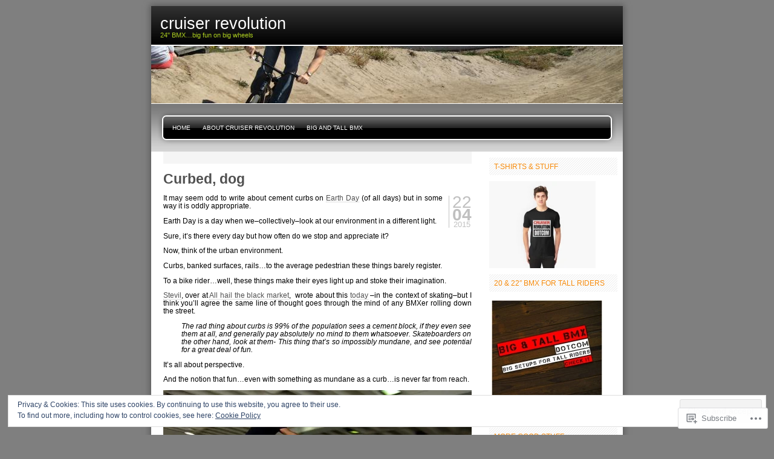

--- FILE ---
content_type: text/html; charset=UTF-8
request_url: https://cruiserrevolution.com/tag/earth-day/
body_size: 24893
content:

<!DOCTYPE html PUBLIC "-//W3C//DTD XHTML 1.0 Transitional//EN" "http://www.w3.org/TR/xhtml1/DTD/xhtml1-transitional.dtd">
<html xmlns="http://www.w3.org/1999/xhtml" lang="en">
<head profile="http://gmpg.org/xfn/11">
<meta http-equiv="Content-Type" content="text/html; charset=UTF-8" />
<title>Earth Day | cruiser revolution</title>
<link rel="pingback" href="https://cruiserrevolution.com/xmlrpc.php" />
<meta name='robots' content='max-image-preview:large' />

<!-- Async WordPress.com Remote Login -->
<script id="wpcom_remote_login_js">
var wpcom_remote_login_extra_auth = '';
function wpcom_remote_login_remove_dom_node_id( element_id ) {
	var dom_node = document.getElementById( element_id );
	if ( dom_node ) { dom_node.parentNode.removeChild( dom_node ); }
}
function wpcom_remote_login_remove_dom_node_classes( class_name ) {
	var dom_nodes = document.querySelectorAll( '.' + class_name );
	for ( var i = 0; i < dom_nodes.length; i++ ) {
		dom_nodes[ i ].parentNode.removeChild( dom_nodes[ i ] );
	}
}
function wpcom_remote_login_final_cleanup() {
	wpcom_remote_login_remove_dom_node_classes( "wpcom_remote_login_msg" );
	wpcom_remote_login_remove_dom_node_id( "wpcom_remote_login_key" );
	wpcom_remote_login_remove_dom_node_id( "wpcom_remote_login_validate" );
	wpcom_remote_login_remove_dom_node_id( "wpcom_remote_login_js" );
	wpcom_remote_login_remove_dom_node_id( "wpcom_request_access_iframe" );
	wpcom_remote_login_remove_dom_node_id( "wpcom_request_access_styles" );
}

// Watch for messages back from the remote login
window.addEventListener( "message", function( e ) {
	if ( e.origin === "https://r-login.wordpress.com" ) {
		var data = {};
		try {
			data = JSON.parse( e.data );
		} catch( e ) {
			wpcom_remote_login_final_cleanup();
			return;
		}

		if ( data.msg === 'LOGIN' ) {
			// Clean up the login check iframe
			wpcom_remote_login_remove_dom_node_id( "wpcom_remote_login_key" );

			var id_regex = new RegExp( /^[0-9]+$/ );
			var token_regex = new RegExp( /^.*|.*|.*$/ );
			if (
				token_regex.test( data.token )
				&& id_regex.test( data.wpcomid )
			) {
				// We have everything we need to ask for a login
				var script = document.createElement( "script" );
				script.setAttribute( "id", "wpcom_remote_login_validate" );
				script.src = '/remote-login.php?wpcom_remote_login=validate'
					+ '&wpcomid=' + data.wpcomid
					+ '&token=' + encodeURIComponent( data.token )
					+ '&host=' + window.location.protocol
					+ '//' + window.location.hostname
					+ '&postid=10021'
					+ '&is_singular=';
				document.body.appendChild( script );
			}

			return;
		}

		// Safari ITP, not logged in, so redirect
		if ( data.msg === 'LOGIN-REDIRECT' ) {
			window.location = 'https://wordpress.com/log-in?redirect_to=' + window.location.href;
			return;
		}

		// Safari ITP, storage access failed, remove the request
		if ( data.msg === 'LOGIN-REMOVE' ) {
			var css_zap = 'html { -webkit-transition: margin-top 1s; transition: margin-top 1s; } /* 9001 */ html { margin-top: 0 !important; } * html body { margin-top: 0 !important; } @media screen and ( max-width: 782px ) { html { margin-top: 0 !important; } * html body { margin-top: 0 !important; } }';
			var style_zap = document.createElement( 'style' );
			style_zap.type = 'text/css';
			style_zap.appendChild( document.createTextNode( css_zap ) );
			document.body.appendChild( style_zap );

			var e = document.getElementById( 'wpcom_request_access_iframe' );
			e.parentNode.removeChild( e );

			document.cookie = 'wordpress_com_login_access=denied; path=/; max-age=31536000';

			return;
		}

		// Safari ITP
		if ( data.msg === 'REQUEST_ACCESS' ) {
			console.log( 'request access: safari' );

			// Check ITP iframe enable/disable knob
			if ( wpcom_remote_login_extra_auth !== 'safari_itp_iframe' ) {
				return;
			}

			// If we are in a "private window" there is no ITP.
			var private_window = false;
			try {
				var opendb = window.openDatabase( null, null, null, null );
			} catch( e ) {
				private_window = true;
			}

			if ( private_window ) {
				console.log( 'private window' );
				return;
			}

			var iframe = document.createElement( 'iframe' );
			iframe.id = 'wpcom_request_access_iframe';
			iframe.setAttribute( 'scrolling', 'no' );
			iframe.setAttribute( 'sandbox', 'allow-storage-access-by-user-activation allow-scripts allow-same-origin allow-top-navigation-by-user-activation' );
			iframe.src = 'https://r-login.wordpress.com/remote-login.php?wpcom_remote_login=request_access&origin=' + encodeURIComponent( data.origin ) + '&wpcomid=' + encodeURIComponent( data.wpcomid );

			var css = 'html { -webkit-transition: margin-top 1s; transition: margin-top 1s; } /* 9001 */ html { margin-top: 46px !important; } * html body { margin-top: 46px !important; } @media screen and ( max-width: 660px ) { html { margin-top: 71px !important; } * html body { margin-top: 71px !important; } #wpcom_request_access_iframe { display: block; height: 71px !important; } } #wpcom_request_access_iframe { border: 0px; height: 46px; position: fixed; top: 0; left: 0; width: 100%; min-width: 100%; z-index: 99999; background: #23282d; } ';

			var style = document.createElement( 'style' );
			style.type = 'text/css';
			style.id = 'wpcom_request_access_styles';
			style.appendChild( document.createTextNode( css ) );
			document.body.appendChild( style );

			document.body.appendChild( iframe );
		}

		if ( data.msg === 'DONE' ) {
			wpcom_remote_login_final_cleanup();
		}
	}
}, false );

// Inject the remote login iframe after the page has had a chance to load
// more critical resources
window.addEventListener( "DOMContentLoaded", function( e ) {
	var iframe = document.createElement( "iframe" );
	iframe.style.display = "none";
	iframe.setAttribute( "scrolling", "no" );
	iframe.setAttribute( "id", "wpcom_remote_login_key" );
	iframe.src = "https://r-login.wordpress.com/remote-login.php"
		+ "?wpcom_remote_login=key"
		+ "&origin=aHR0cHM6Ly9jcnVpc2VycmV2b2x1dGlvbi5jb20%3D"
		+ "&wpcomid=5435354"
		+ "&time=" + Math.floor( Date.now() / 1000 );
	document.body.appendChild( iframe );
}, false );
</script>
<link rel='dns-prefetch' href='//s0.wp.com' />
<link rel="alternate" type="application/rss+xml" title="cruiser revolution &raquo; Feed" href="https://cruiserrevolution.com/feed/" />
<link rel="alternate" type="application/rss+xml" title="cruiser revolution &raquo; Comments Feed" href="https://cruiserrevolution.com/comments/feed/" />
<link rel="alternate" type="application/rss+xml" title="cruiser revolution &raquo; Earth Day Tag Feed" href="https://cruiserrevolution.com/tag/earth-day/feed/" />
	<script type="text/javascript">
		/* <![CDATA[ */
		function addLoadEvent(func) {
			var oldonload = window.onload;
			if (typeof window.onload != 'function') {
				window.onload = func;
			} else {
				window.onload = function () {
					oldonload();
					func();
				}
			}
		}
		/* ]]> */
	</script>
	<link crossorigin='anonymous' rel='stylesheet' id='all-css-0-1' href='/_static/??/wp-content/mu-plugins/widgets/eu-cookie-law/templates/style.css,/wp-content/mu-plugins/infinity/themes/pub/freshy.css?m=1642463000j&cssminify=yes' type='text/css' media='all' />
<style id='wp-emoji-styles-inline-css'>

	img.wp-smiley, img.emoji {
		display: inline !important;
		border: none !important;
		box-shadow: none !important;
		height: 1em !important;
		width: 1em !important;
		margin: 0 0.07em !important;
		vertical-align: -0.1em !important;
		background: none !important;
		padding: 0 !important;
	}
/*# sourceURL=wp-emoji-styles-inline-css */
</style>
<link crossorigin='anonymous' rel='stylesheet' id='all-css-2-1' href='/wp-content/plugins/gutenberg-core/v22.2.0/build/styles/block-library/style.css?m=1764855221i&cssminify=yes' type='text/css' media='all' />
<style id='wp-block-library-inline-css'>
.has-text-align-justify {
	text-align:justify;
}
.has-text-align-justify{text-align:justify;}

/*# sourceURL=wp-block-library-inline-css */
</style><style id='global-styles-inline-css'>
:root{--wp--preset--aspect-ratio--square: 1;--wp--preset--aspect-ratio--4-3: 4/3;--wp--preset--aspect-ratio--3-4: 3/4;--wp--preset--aspect-ratio--3-2: 3/2;--wp--preset--aspect-ratio--2-3: 2/3;--wp--preset--aspect-ratio--16-9: 16/9;--wp--preset--aspect-ratio--9-16: 9/16;--wp--preset--color--black: #000000;--wp--preset--color--cyan-bluish-gray: #abb8c3;--wp--preset--color--white: #ffffff;--wp--preset--color--pale-pink: #f78da7;--wp--preset--color--vivid-red: #cf2e2e;--wp--preset--color--luminous-vivid-orange: #ff6900;--wp--preset--color--luminous-vivid-amber: #fcb900;--wp--preset--color--light-green-cyan: #7bdcb5;--wp--preset--color--vivid-green-cyan: #00d084;--wp--preset--color--pale-cyan-blue: #8ed1fc;--wp--preset--color--vivid-cyan-blue: #0693e3;--wp--preset--color--vivid-purple: #9b51e0;--wp--preset--gradient--vivid-cyan-blue-to-vivid-purple: linear-gradient(135deg,rgb(6,147,227) 0%,rgb(155,81,224) 100%);--wp--preset--gradient--light-green-cyan-to-vivid-green-cyan: linear-gradient(135deg,rgb(122,220,180) 0%,rgb(0,208,130) 100%);--wp--preset--gradient--luminous-vivid-amber-to-luminous-vivid-orange: linear-gradient(135deg,rgb(252,185,0) 0%,rgb(255,105,0) 100%);--wp--preset--gradient--luminous-vivid-orange-to-vivid-red: linear-gradient(135deg,rgb(255,105,0) 0%,rgb(207,46,46) 100%);--wp--preset--gradient--very-light-gray-to-cyan-bluish-gray: linear-gradient(135deg,rgb(238,238,238) 0%,rgb(169,184,195) 100%);--wp--preset--gradient--cool-to-warm-spectrum: linear-gradient(135deg,rgb(74,234,220) 0%,rgb(151,120,209) 20%,rgb(207,42,186) 40%,rgb(238,44,130) 60%,rgb(251,105,98) 80%,rgb(254,248,76) 100%);--wp--preset--gradient--blush-light-purple: linear-gradient(135deg,rgb(255,206,236) 0%,rgb(152,150,240) 100%);--wp--preset--gradient--blush-bordeaux: linear-gradient(135deg,rgb(254,205,165) 0%,rgb(254,45,45) 50%,rgb(107,0,62) 100%);--wp--preset--gradient--luminous-dusk: linear-gradient(135deg,rgb(255,203,112) 0%,rgb(199,81,192) 50%,rgb(65,88,208) 100%);--wp--preset--gradient--pale-ocean: linear-gradient(135deg,rgb(255,245,203) 0%,rgb(182,227,212) 50%,rgb(51,167,181) 100%);--wp--preset--gradient--electric-grass: linear-gradient(135deg,rgb(202,248,128) 0%,rgb(113,206,126) 100%);--wp--preset--gradient--midnight: linear-gradient(135deg,rgb(2,3,129) 0%,rgb(40,116,252) 100%);--wp--preset--font-size--small: 13px;--wp--preset--font-size--medium: 20px;--wp--preset--font-size--large: 36px;--wp--preset--font-size--x-large: 42px;--wp--preset--font-family--albert-sans: 'Albert Sans', sans-serif;--wp--preset--font-family--alegreya: Alegreya, serif;--wp--preset--font-family--arvo: Arvo, serif;--wp--preset--font-family--bodoni-moda: 'Bodoni Moda', serif;--wp--preset--font-family--bricolage-grotesque: 'Bricolage Grotesque', sans-serif;--wp--preset--font-family--cabin: Cabin, sans-serif;--wp--preset--font-family--chivo: Chivo, sans-serif;--wp--preset--font-family--commissioner: Commissioner, sans-serif;--wp--preset--font-family--cormorant: Cormorant, serif;--wp--preset--font-family--courier-prime: 'Courier Prime', monospace;--wp--preset--font-family--crimson-pro: 'Crimson Pro', serif;--wp--preset--font-family--dm-mono: 'DM Mono', monospace;--wp--preset--font-family--dm-sans: 'DM Sans', sans-serif;--wp--preset--font-family--dm-serif-display: 'DM Serif Display', serif;--wp--preset--font-family--domine: Domine, serif;--wp--preset--font-family--eb-garamond: 'EB Garamond', serif;--wp--preset--font-family--epilogue: Epilogue, sans-serif;--wp--preset--font-family--fahkwang: Fahkwang, sans-serif;--wp--preset--font-family--figtree: Figtree, sans-serif;--wp--preset--font-family--fira-sans: 'Fira Sans', sans-serif;--wp--preset--font-family--fjalla-one: 'Fjalla One', sans-serif;--wp--preset--font-family--fraunces: Fraunces, serif;--wp--preset--font-family--gabarito: Gabarito, system-ui;--wp--preset--font-family--ibm-plex-mono: 'IBM Plex Mono', monospace;--wp--preset--font-family--ibm-plex-sans: 'IBM Plex Sans', sans-serif;--wp--preset--font-family--ibarra-real-nova: 'Ibarra Real Nova', serif;--wp--preset--font-family--instrument-serif: 'Instrument Serif', serif;--wp--preset--font-family--inter: Inter, sans-serif;--wp--preset--font-family--josefin-sans: 'Josefin Sans', sans-serif;--wp--preset--font-family--jost: Jost, sans-serif;--wp--preset--font-family--libre-baskerville: 'Libre Baskerville', serif;--wp--preset--font-family--libre-franklin: 'Libre Franklin', sans-serif;--wp--preset--font-family--literata: Literata, serif;--wp--preset--font-family--lora: Lora, serif;--wp--preset--font-family--merriweather: Merriweather, serif;--wp--preset--font-family--montserrat: Montserrat, sans-serif;--wp--preset--font-family--newsreader: Newsreader, serif;--wp--preset--font-family--noto-sans-mono: 'Noto Sans Mono', sans-serif;--wp--preset--font-family--nunito: Nunito, sans-serif;--wp--preset--font-family--open-sans: 'Open Sans', sans-serif;--wp--preset--font-family--overpass: Overpass, sans-serif;--wp--preset--font-family--pt-serif: 'PT Serif', serif;--wp--preset--font-family--petrona: Petrona, serif;--wp--preset--font-family--piazzolla: Piazzolla, serif;--wp--preset--font-family--playfair-display: 'Playfair Display', serif;--wp--preset--font-family--plus-jakarta-sans: 'Plus Jakarta Sans', sans-serif;--wp--preset--font-family--poppins: Poppins, sans-serif;--wp--preset--font-family--raleway: Raleway, sans-serif;--wp--preset--font-family--roboto: Roboto, sans-serif;--wp--preset--font-family--roboto-slab: 'Roboto Slab', serif;--wp--preset--font-family--rubik: Rubik, sans-serif;--wp--preset--font-family--rufina: Rufina, serif;--wp--preset--font-family--sora: Sora, sans-serif;--wp--preset--font-family--source-sans-3: 'Source Sans 3', sans-serif;--wp--preset--font-family--source-serif-4: 'Source Serif 4', serif;--wp--preset--font-family--space-mono: 'Space Mono', monospace;--wp--preset--font-family--syne: Syne, sans-serif;--wp--preset--font-family--texturina: Texturina, serif;--wp--preset--font-family--urbanist: Urbanist, sans-serif;--wp--preset--font-family--work-sans: 'Work Sans', sans-serif;--wp--preset--spacing--20: 0.44rem;--wp--preset--spacing--30: 0.67rem;--wp--preset--spacing--40: 1rem;--wp--preset--spacing--50: 1.5rem;--wp--preset--spacing--60: 2.25rem;--wp--preset--spacing--70: 3.38rem;--wp--preset--spacing--80: 5.06rem;--wp--preset--shadow--natural: 6px 6px 9px rgba(0, 0, 0, 0.2);--wp--preset--shadow--deep: 12px 12px 50px rgba(0, 0, 0, 0.4);--wp--preset--shadow--sharp: 6px 6px 0px rgba(0, 0, 0, 0.2);--wp--preset--shadow--outlined: 6px 6px 0px -3px rgb(255, 255, 255), 6px 6px rgb(0, 0, 0);--wp--preset--shadow--crisp: 6px 6px 0px rgb(0, 0, 0);}:where(.is-layout-flex){gap: 0.5em;}:where(.is-layout-grid){gap: 0.5em;}body .is-layout-flex{display: flex;}.is-layout-flex{flex-wrap: wrap;align-items: center;}.is-layout-flex > :is(*, div){margin: 0;}body .is-layout-grid{display: grid;}.is-layout-grid > :is(*, div){margin: 0;}:where(.wp-block-columns.is-layout-flex){gap: 2em;}:where(.wp-block-columns.is-layout-grid){gap: 2em;}:where(.wp-block-post-template.is-layout-flex){gap: 1.25em;}:where(.wp-block-post-template.is-layout-grid){gap: 1.25em;}.has-black-color{color: var(--wp--preset--color--black) !important;}.has-cyan-bluish-gray-color{color: var(--wp--preset--color--cyan-bluish-gray) !important;}.has-white-color{color: var(--wp--preset--color--white) !important;}.has-pale-pink-color{color: var(--wp--preset--color--pale-pink) !important;}.has-vivid-red-color{color: var(--wp--preset--color--vivid-red) !important;}.has-luminous-vivid-orange-color{color: var(--wp--preset--color--luminous-vivid-orange) !important;}.has-luminous-vivid-amber-color{color: var(--wp--preset--color--luminous-vivid-amber) !important;}.has-light-green-cyan-color{color: var(--wp--preset--color--light-green-cyan) !important;}.has-vivid-green-cyan-color{color: var(--wp--preset--color--vivid-green-cyan) !important;}.has-pale-cyan-blue-color{color: var(--wp--preset--color--pale-cyan-blue) !important;}.has-vivid-cyan-blue-color{color: var(--wp--preset--color--vivid-cyan-blue) !important;}.has-vivid-purple-color{color: var(--wp--preset--color--vivid-purple) !important;}.has-black-background-color{background-color: var(--wp--preset--color--black) !important;}.has-cyan-bluish-gray-background-color{background-color: var(--wp--preset--color--cyan-bluish-gray) !important;}.has-white-background-color{background-color: var(--wp--preset--color--white) !important;}.has-pale-pink-background-color{background-color: var(--wp--preset--color--pale-pink) !important;}.has-vivid-red-background-color{background-color: var(--wp--preset--color--vivid-red) !important;}.has-luminous-vivid-orange-background-color{background-color: var(--wp--preset--color--luminous-vivid-orange) !important;}.has-luminous-vivid-amber-background-color{background-color: var(--wp--preset--color--luminous-vivid-amber) !important;}.has-light-green-cyan-background-color{background-color: var(--wp--preset--color--light-green-cyan) !important;}.has-vivid-green-cyan-background-color{background-color: var(--wp--preset--color--vivid-green-cyan) !important;}.has-pale-cyan-blue-background-color{background-color: var(--wp--preset--color--pale-cyan-blue) !important;}.has-vivid-cyan-blue-background-color{background-color: var(--wp--preset--color--vivid-cyan-blue) !important;}.has-vivid-purple-background-color{background-color: var(--wp--preset--color--vivid-purple) !important;}.has-black-border-color{border-color: var(--wp--preset--color--black) !important;}.has-cyan-bluish-gray-border-color{border-color: var(--wp--preset--color--cyan-bluish-gray) !important;}.has-white-border-color{border-color: var(--wp--preset--color--white) !important;}.has-pale-pink-border-color{border-color: var(--wp--preset--color--pale-pink) !important;}.has-vivid-red-border-color{border-color: var(--wp--preset--color--vivid-red) !important;}.has-luminous-vivid-orange-border-color{border-color: var(--wp--preset--color--luminous-vivid-orange) !important;}.has-luminous-vivid-amber-border-color{border-color: var(--wp--preset--color--luminous-vivid-amber) !important;}.has-light-green-cyan-border-color{border-color: var(--wp--preset--color--light-green-cyan) !important;}.has-vivid-green-cyan-border-color{border-color: var(--wp--preset--color--vivid-green-cyan) !important;}.has-pale-cyan-blue-border-color{border-color: var(--wp--preset--color--pale-cyan-blue) !important;}.has-vivid-cyan-blue-border-color{border-color: var(--wp--preset--color--vivid-cyan-blue) !important;}.has-vivid-purple-border-color{border-color: var(--wp--preset--color--vivid-purple) !important;}.has-vivid-cyan-blue-to-vivid-purple-gradient-background{background: var(--wp--preset--gradient--vivid-cyan-blue-to-vivid-purple) !important;}.has-light-green-cyan-to-vivid-green-cyan-gradient-background{background: var(--wp--preset--gradient--light-green-cyan-to-vivid-green-cyan) !important;}.has-luminous-vivid-amber-to-luminous-vivid-orange-gradient-background{background: var(--wp--preset--gradient--luminous-vivid-amber-to-luminous-vivid-orange) !important;}.has-luminous-vivid-orange-to-vivid-red-gradient-background{background: var(--wp--preset--gradient--luminous-vivid-orange-to-vivid-red) !important;}.has-very-light-gray-to-cyan-bluish-gray-gradient-background{background: var(--wp--preset--gradient--very-light-gray-to-cyan-bluish-gray) !important;}.has-cool-to-warm-spectrum-gradient-background{background: var(--wp--preset--gradient--cool-to-warm-spectrum) !important;}.has-blush-light-purple-gradient-background{background: var(--wp--preset--gradient--blush-light-purple) !important;}.has-blush-bordeaux-gradient-background{background: var(--wp--preset--gradient--blush-bordeaux) !important;}.has-luminous-dusk-gradient-background{background: var(--wp--preset--gradient--luminous-dusk) !important;}.has-pale-ocean-gradient-background{background: var(--wp--preset--gradient--pale-ocean) !important;}.has-electric-grass-gradient-background{background: var(--wp--preset--gradient--electric-grass) !important;}.has-midnight-gradient-background{background: var(--wp--preset--gradient--midnight) !important;}.has-small-font-size{font-size: var(--wp--preset--font-size--small) !important;}.has-medium-font-size{font-size: var(--wp--preset--font-size--medium) !important;}.has-large-font-size{font-size: var(--wp--preset--font-size--large) !important;}.has-x-large-font-size{font-size: var(--wp--preset--font-size--x-large) !important;}.has-albert-sans-font-family{font-family: var(--wp--preset--font-family--albert-sans) !important;}.has-alegreya-font-family{font-family: var(--wp--preset--font-family--alegreya) !important;}.has-arvo-font-family{font-family: var(--wp--preset--font-family--arvo) !important;}.has-bodoni-moda-font-family{font-family: var(--wp--preset--font-family--bodoni-moda) !important;}.has-bricolage-grotesque-font-family{font-family: var(--wp--preset--font-family--bricolage-grotesque) !important;}.has-cabin-font-family{font-family: var(--wp--preset--font-family--cabin) !important;}.has-chivo-font-family{font-family: var(--wp--preset--font-family--chivo) !important;}.has-commissioner-font-family{font-family: var(--wp--preset--font-family--commissioner) !important;}.has-cormorant-font-family{font-family: var(--wp--preset--font-family--cormorant) !important;}.has-courier-prime-font-family{font-family: var(--wp--preset--font-family--courier-prime) !important;}.has-crimson-pro-font-family{font-family: var(--wp--preset--font-family--crimson-pro) !important;}.has-dm-mono-font-family{font-family: var(--wp--preset--font-family--dm-mono) !important;}.has-dm-sans-font-family{font-family: var(--wp--preset--font-family--dm-sans) !important;}.has-dm-serif-display-font-family{font-family: var(--wp--preset--font-family--dm-serif-display) !important;}.has-domine-font-family{font-family: var(--wp--preset--font-family--domine) !important;}.has-eb-garamond-font-family{font-family: var(--wp--preset--font-family--eb-garamond) !important;}.has-epilogue-font-family{font-family: var(--wp--preset--font-family--epilogue) !important;}.has-fahkwang-font-family{font-family: var(--wp--preset--font-family--fahkwang) !important;}.has-figtree-font-family{font-family: var(--wp--preset--font-family--figtree) !important;}.has-fira-sans-font-family{font-family: var(--wp--preset--font-family--fira-sans) !important;}.has-fjalla-one-font-family{font-family: var(--wp--preset--font-family--fjalla-one) !important;}.has-fraunces-font-family{font-family: var(--wp--preset--font-family--fraunces) !important;}.has-gabarito-font-family{font-family: var(--wp--preset--font-family--gabarito) !important;}.has-ibm-plex-mono-font-family{font-family: var(--wp--preset--font-family--ibm-plex-mono) !important;}.has-ibm-plex-sans-font-family{font-family: var(--wp--preset--font-family--ibm-plex-sans) !important;}.has-ibarra-real-nova-font-family{font-family: var(--wp--preset--font-family--ibarra-real-nova) !important;}.has-instrument-serif-font-family{font-family: var(--wp--preset--font-family--instrument-serif) !important;}.has-inter-font-family{font-family: var(--wp--preset--font-family--inter) !important;}.has-josefin-sans-font-family{font-family: var(--wp--preset--font-family--josefin-sans) !important;}.has-jost-font-family{font-family: var(--wp--preset--font-family--jost) !important;}.has-libre-baskerville-font-family{font-family: var(--wp--preset--font-family--libre-baskerville) !important;}.has-libre-franklin-font-family{font-family: var(--wp--preset--font-family--libre-franklin) !important;}.has-literata-font-family{font-family: var(--wp--preset--font-family--literata) !important;}.has-lora-font-family{font-family: var(--wp--preset--font-family--lora) !important;}.has-merriweather-font-family{font-family: var(--wp--preset--font-family--merriweather) !important;}.has-montserrat-font-family{font-family: var(--wp--preset--font-family--montserrat) !important;}.has-newsreader-font-family{font-family: var(--wp--preset--font-family--newsreader) !important;}.has-noto-sans-mono-font-family{font-family: var(--wp--preset--font-family--noto-sans-mono) !important;}.has-nunito-font-family{font-family: var(--wp--preset--font-family--nunito) !important;}.has-open-sans-font-family{font-family: var(--wp--preset--font-family--open-sans) !important;}.has-overpass-font-family{font-family: var(--wp--preset--font-family--overpass) !important;}.has-pt-serif-font-family{font-family: var(--wp--preset--font-family--pt-serif) !important;}.has-petrona-font-family{font-family: var(--wp--preset--font-family--petrona) !important;}.has-piazzolla-font-family{font-family: var(--wp--preset--font-family--piazzolla) !important;}.has-playfair-display-font-family{font-family: var(--wp--preset--font-family--playfair-display) !important;}.has-plus-jakarta-sans-font-family{font-family: var(--wp--preset--font-family--plus-jakarta-sans) !important;}.has-poppins-font-family{font-family: var(--wp--preset--font-family--poppins) !important;}.has-raleway-font-family{font-family: var(--wp--preset--font-family--raleway) !important;}.has-roboto-font-family{font-family: var(--wp--preset--font-family--roboto) !important;}.has-roboto-slab-font-family{font-family: var(--wp--preset--font-family--roboto-slab) !important;}.has-rubik-font-family{font-family: var(--wp--preset--font-family--rubik) !important;}.has-rufina-font-family{font-family: var(--wp--preset--font-family--rufina) !important;}.has-sora-font-family{font-family: var(--wp--preset--font-family--sora) !important;}.has-source-sans-3-font-family{font-family: var(--wp--preset--font-family--source-sans-3) !important;}.has-source-serif-4-font-family{font-family: var(--wp--preset--font-family--source-serif-4) !important;}.has-space-mono-font-family{font-family: var(--wp--preset--font-family--space-mono) !important;}.has-syne-font-family{font-family: var(--wp--preset--font-family--syne) !important;}.has-texturina-font-family{font-family: var(--wp--preset--font-family--texturina) !important;}.has-urbanist-font-family{font-family: var(--wp--preset--font-family--urbanist) !important;}.has-work-sans-font-family{font-family: var(--wp--preset--font-family--work-sans) !important;}
/*# sourceURL=global-styles-inline-css */
</style>

<style id='classic-theme-styles-inline-css'>
/*! This file is auto-generated */
.wp-block-button__link{color:#fff;background-color:#32373c;border-radius:9999px;box-shadow:none;text-decoration:none;padding:calc(.667em + 2px) calc(1.333em + 2px);font-size:1.125em}.wp-block-file__button{background:#32373c;color:#fff;text-decoration:none}
/*# sourceURL=/wp-includes/css/classic-themes.min.css */
</style>
<link crossorigin='anonymous' rel='stylesheet' id='all-css-4-1' href='/_static/??-eJx9jtsKwjAQRH/IZElbvDyInyJNu9potlm6iaV/b4qgQsSXeRjOGQZmVl0YI44R2KerGwW6YH3o7gKVNnttlDhij2rCh26gdxLfhJK4eNSdyAa+hiipz9aEuSdu40oQ9q5Fj5Sxf9rM2VHW8oQiKie5RCoOWZTCe9XAycIl88MCv2+VnG+XkMojJch8br1NtKInOppdY7aHuq6r2xMOtnbE&cssminify=yes' type='text/css' media='all' />
<link crossorigin='anonymous' rel='stylesheet' id='all-css-8-1' href='/_static/??-eJzTLy/QTc7PK0nNK9HPLdUtyClNz8wr1i9KTcrJTwcy0/WTi5G5ekCujj52Temp+bo5+cmJJZn5eSgc3bScxMwikFb7XFtDE1NLExMLc0OTLACohS2q&cssminify=yes' type='text/css' media='all' />
<link crossorigin='anonymous' rel='stylesheet' id='print-css-9-1' href='/wp-content/mu-plugins/global-print/global-print.css?m=1465851035i&cssminify=yes' type='text/css' media='print' />
<style id='jetpack-global-styles-frontend-style-inline-css'>
:root { --font-headings: unset; --font-base: unset; --font-headings-default: -apple-system,BlinkMacSystemFont,"Segoe UI",Roboto,Oxygen-Sans,Ubuntu,Cantarell,"Helvetica Neue",sans-serif; --font-base-default: -apple-system,BlinkMacSystemFont,"Segoe UI",Roboto,Oxygen-Sans,Ubuntu,Cantarell,"Helvetica Neue",sans-serif;}
/*# sourceURL=jetpack-global-styles-frontend-style-inline-css */
</style>
<link crossorigin='anonymous' rel='stylesheet' id='all-css-12-1' href='/wp-content/themes/h4/global.css?m=1420737423i&cssminify=yes' type='text/css' media='all' />
<script type="text/javascript" id="wpcom-actionbar-placeholder-js-extra">
/* <![CDATA[ */
var actionbardata = {"siteID":"5435354","postID":"0","siteURL":"https://cruiserrevolution.com","xhrURL":"https://cruiserrevolution.com/wp-admin/admin-ajax.php","nonce":"538b1bcb63","isLoggedIn":"","statusMessage":"","subsEmailDefault":"instantly","proxyScriptUrl":"https://s0.wp.com/wp-content/js/wpcom-proxy-request.js?m=1513050504i&amp;ver=20211021","i18n":{"followedText":"New posts from this site will now appear in your \u003Ca href=\"https://wordpress.com/reader\"\u003EReader\u003C/a\u003E","foldBar":"Collapse this bar","unfoldBar":"Expand this bar","shortLinkCopied":"Shortlink copied to clipboard."}};
//# sourceURL=wpcom-actionbar-placeholder-js-extra
/* ]]> */
</script>
<script type="text/javascript" id="jetpack-mu-wpcom-settings-js-before">
/* <![CDATA[ */
var JETPACK_MU_WPCOM_SETTINGS = {"assetsUrl":"https://s0.wp.com/wp-content/mu-plugins/jetpack-mu-wpcom-plugin/moon/jetpack_vendor/automattic/jetpack-mu-wpcom/src/build/"};
//# sourceURL=jetpack-mu-wpcom-settings-js-before
/* ]]> */
</script>
<script crossorigin='anonymous' type='text/javascript'  src='/_static/??/wp-content/js/rlt-proxy.js,/wp-content/blog-plugins/wordads-classes/js/cmp/v2/cmp-non-gdpr.js?m=1720530689j'></script>
<script type="text/javascript" id="rlt-proxy-js-after">
/* <![CDATA[ */
	rltInitialize( {"token":null,"iframeOrigins":["https:\/\/widgets.wp.com"]} );
//# sourceURL=rlt-proxy-js-after
/* ]]> */
</script>
<link rel="EditURI" type="application/rsd+xml" title="RSD" href="https://cruiserrevolution.wordpress.com/xmlrpc.php?rsd" />
<meta name="generator" content="WordPress.com" />

<!-- Jetpack Open Graph Tags -->
<meta property="og:type" content="website" />
<meta property="og:title" content="Earth Day &#8211; cruiser revolution" />
<meta property="og:url" content="https://cruiserrevolution.com/tag/earth-day/" />
<meta property="og:site_name" content="cruiser revolution" />
<meta property="og:image" content="https://s0.wp.com/i/blank.jpg?m=1383295312i" />
<meta property="og:image:width" content="200" />
<meta property="og:image:height" content="200" />
<meta property="og:image:alt" content="" />
<meta property="og:locale" content="en_US" />

<!-- End Jetpack Open Graph Tags -->
<link rel="shortcut icon" type="image/x-icon" href="https://s0.wp.com/i/favicon.ico?m=1713425267i" sizes="16x16 24x24 32x32 48x48" />
<link rel="icon" type="image/x-icon" href="https://s0.wp.com/i/favicon.ico?m=1713425267i" sizes="16x16 24x24 32x32 48x48" />
<link rel="apple-touch-icon" href="https://s0.wp.com/i/webclip.png?m=1713868326i" />
<link rel='openid.server' href='https://cruiserrevolution.com/?openidserver=1' />
<link rel='openid.delegate' href='https://cruiserrevolution.com/' />
<link rel="search" type="application/opensearchdescription+xml" href="https://cruiserrevolution.com/osd.xml" title="cruiser revolution" />
<link rel="search" type="application/opensearchdescription+xml" href="https://s1.wp.com/opensearch.xml" title="WordPress.com" />
		<style id="wpcom-hotfix-masterbar-style">
			@media screen and (min-width: 783px) {
				#wpadminbar .quicklinks li#wp-admin-bar-my-account.with-avatar > a img {
					margin-top: 5px;
				}
			}
		</style>
		
	<style type="text/css">
	.menu.primary li a {
		background-image:url("https://s0.wp.com/wp-content/themes/pub/freshy/images/menu/menu_triple.gif?m=1171163464i");
	}
	.menu.primary li a.first_menu {
		background-image:url("https://s0.wp.com/wp-content/themes/pub/freshy/images/menu/menu_start_triple.gif?m=1171163464i");
	}
	.menu.primary li a.last_menu {
		background-image:url("https://s0.wp.com/wp-content/themes/pub/freshy/images/menu/menu_end_triple.gif?m=1171163464i");
	}

	.description {
		color:#ADCF20;
	}
	#content .commentlist dd.author_comment {
		background-color:#a3cb00 !important;
	}
	html > body #content .commentlist dd.author_comment {
		background-color:#a3cb00 !important;
	}
	#content .commentlist dt.author_comment .date {
		color:#a3cb00 !important;
		border-color:#a3cb00 !important;
	}
	#content .commentlist .author_comment .author,
	#content .commentlist .author_comment .author a {
		color:#a3cb00 !important;
		border-color:#a3cb00 !important;
	}
	#sidebar h2 {
		color:#f78b0c;
		background-color:#FFFFFF;
		border-bottom-color:#f78b0c;
	}
	#sidebar {
		background-color:#FFFFFF;
	}
	*::-moz-selection {
		background-color:#FF3C00;
	}

	#content a:hover {
		border-bottom:1px dotted #FF3C00;
	}

	#sidebar a:hover,
	#sidebar .current_page_item li a:hover,
	#sidebar .current-cat li a:hover,
	#sidebar .current_page_item a,
	#sidebar .current-cat a ,
	.readmore,
	#content .postmetadata a
	{
		color : #FF3C00;
	}

	#title_image {
		margin:0;
		text-align:left;
		display:block;
		height:95px;
	}

	</style>

	<meta name="description" content="Posts about Earth Day written by cruiserrevolution" />

	<style type="text/css">
		#title_image {
			background-image: url( https://cruiserrevolution.com/wp-content/uploads/2008/11/cropped-thanksgiving-361.jpg );
		}
	</style>
		<script type="text/javascript">

			window.doNotSellCallback = function() {

				var linkElements = [
					'a[href="https://wordpress.com/?ref=footer_blog"]',
					'a[href="https://wordpress.com/?ref=footer_website"]',
					'a[href="https://wordpress.com/?ref=vertical_footer"]',
					'a[href^="https://wordpress.com/?ref=footer_segment_"]',
				].join(',');

				var dnsLink = document.createElement( 'a' );
				dnsLink.href = 'https://wordpress.com/advertising-program-optout/';
				dnsLink.classList.add( 'do-not-sell-link' );
				dnsLink.rel = 'nofollow';
				dnsLink.style.marginLeft = '0.5em';
				dnsLink.textContent = 'Do Not Sell or Share My Personal Information';

				var creditLinks = document.querySelectorAll( linkElements );

				if ( 0 === creditLinks.length ) {
					return false;
				}

				Array.prototype.forEach.call( creditLinks, function( el ) {
					el.insertAdjacentElement( 'afterend', dnsLink );
				});

				return true;
			};

		</script>
		<script type="text/javascript">
	window.google_analytics_uacct = "UA-52447-2";
</script>

<script type="text/javascript">
	var _gaq = _gaq || [];
	_gaq.push(['_setAccount', 'UA-52447-2']);
	_gaq.push(['_gat._anonymizeIp']);
	_gaq.push(['_setDomainName', 'none']);
	_gaq.push(['_setAllowLinker', true]);
	_gaq.push(['_initData']);
	_gaq.push(['_trackPageview']);

	(function() {
		var ga = document.createElement('script'); ga.type = 'text/javascript'; ga.async = true;
		ga.src = ('https:' == document.location.protocol ? 'https://ssl' : 'http://www') + '.google-analytics.com/ga.js';
		(document.getElementsByTagName('head')[0] || document.getElementsByTagName('body')[0]).appendChild(ga);
	})();
</script>
<link crossorigin='anonymous' rel='stylesheet' id='all-css-4-3' href='/_static/??-eJyNjMEKgzAQBX9Ifdha9CJ+StF1KdFkN7gJ+X0RbM89zjAMSqxJJbEkhFxHnz9ODBunONN+M4Kq4O2EsHil3WDFRT4aMqvw/yHomj0baD40G/tf9BXXcApj27+ej6Hr2247ASkBO20=&cssminify=yes' type='text/css' media='all' />
</head>
<body class="archive tag tag-earth-day tag-142324 wp-theme-pubfreshy customizer-styles-applied jetpack-reblog-enabled">

<div id="page">
		<div id="wrapper">
		<!-- header -->
		<div id="header">
			<div id="title">
				<h1>
					<a href="https://cruiserrevolution.com/">
						<span>cruiser revolution</span>
					</a>
				</h1>
				<div class="description">
					<small>24&quot; BMX&#8230;big fun on big wheels</small>
				</div>
			</div>
			<div id="title_image"></div>
		</div>

		<!-- main div -->
		<div id="frame">

		<!-- main menu -->
		<ul class="menu page-menu primary">
	<li class="page_item">
		<a class="first_menu" href="https://cruiserrevolution.com/">
			Home		</a>
	</li>

	<li class="page_item"><a href="https://cruiserrevolution.com/about/" title="ABOUT Cruiser revolution">ABOUT Cruiser revolution</a></li>
<li class="page_item"><a href="https://cruiserrevolution.com/big-and-tall-bmx/" title="Big and Tall BMX">Big and Tall BMX</a></li>

	<li class="last_menu">
		<!-- put an empty link to have the end of the menu anyway -->
		<a class="last_menu_off"></a>
	</li>
</ul>

		<hr style="display:none"/>

	<div id="content">

	<!-- pages -->
	
		
			<div class="post-10021 post type-post status-publish format-standard hentry category-freestyle category-new-school category-old-school category-street tag-all-hail-the-black-market tag-cmc tag-curbs tag-earth-day tag-skateboarding tag-stevil tag-street-riding" id="post-10021">

				<h2><a href="https://cruiserrevolution.com/2015/04/22/curbed-dog/" rel="bookmark">Curbed, dog</a></h2>
				<small class="date">
					<span class="date_day">22</span>
					<span class="date_month">04</span>
					<span class="date_year">2015</span>
				</small>

				<div class="entry">
					<p>It may seem odd to write about cement curbs on <a href="https://cruiserrevolution.com/2010/04/23/at-the-trails-every-day-is-earth-day/">Earth Day</a> (of all days) but in some way it is oddly appropriate.</p>
<p>Earth Day is a day when we&#8211;collectively&#8211;look at our environment in a different light.</p>
<p>Sure, it&#8217;s there every day but how often do we stop and appreciate it?</p>
<p>Now, think of the urban environment.</p>
<p>Curbs, banked surfaces, rails&#8230;to the average pedestrian these things barely register.</p>
<p>To a bike rider&#8230;well, these things make their eyes light up and stoke their imagination.</p>
<p><a href="http://www.adventure-journal.com/2013/09/stevil-kinevil-the-man-behind-all-hail-the-black-market/">Stevil</a>, over at <a href="http://www.allhailtheblackmarket.com/2015/04/so-long-for-now.html">All hail the black market</a>,  wrote about this <a href="http://www.allhailtheblackmarket.com/2015/04/so-long-for-now.html">today</a> &#8211;in the context of skating&#8211;but I think you&#8217;ll agree the same line of thought goes through the mind of any BMXer rolling down the street.</p>
<p style="padding-left:30px;"><em>The rad thing about curbs is 99% of the population sees a cement block, if they even see them at all, and generally pay absolutely no mind to them whatsoever. Skateboarders on the other hand, look at them- This thing that’s so impossibly mundane, and see potential for a great deal of fun.</em></p>
<p>It&#8217;s all about perspective.</p>
<p>And the notion that fun&#8230;even with something as mundane as a curb&#8230;is never far from reach.</p>
<p><a href="https://cruiserrevolution.com/wp-content/uploads/2015/04/cmc-liquid-manual2.jpg"><img data-attachment-id="10024" data-permalink="https://cruiserrevolution.com/2015/04/22/curbed-dog/cmc-liquid-manual2/" data-orig-file="https://cruiserrevolution.com/wp-content/uploads/2015/04/cmc-liquid-manual2.jpg" data-orig-size="1023,554" data-comments-opened="1" data-image-meta="{&quot;aperture&quot;:&quot;0&quot;,&quot;credit&quot;:&quot;&quot;,&quot;camera&quot;:&quot;&quot;,&quot;caption&quot;:&quot;&quot;,&quot;created_timestamp&quot;:&quot;0&quot;,&quot;copyright&quot;:&quot;&quot;,&quot;focal_length&quot;:&quot;0&quot;,&quot;iso&quot;:&quot;0&quot;,&quot;shutter_speed&quot;:&quot;0&quot;,&quot;title&quot;:&quot;&quot;,&quot;orientation&quot;:&quot;0&quot;}" data-image-title="cmc-Liquid-manual2" data-image-description="" data-image-caption="" data-medium-file="https://cruiserrevolution.com/wp-content/uploads/2015/04/cmc-liquid-manual2.jpg?w=300" data-large-file="https://cruiserrevolution.com/wp-content/uploads/2015/04/cmc-liquid-manual2.jpg?w=510" class="aligncenter size-full wp-image-10024" src="https://cruiserrevolution.com/wp-content/uploads/2015/04/cmc-liquid-manual2.jpg?w=510&#038;h=276" alt="cmc-Liquid-manual2" width="510" height="276" srcset="https://cruiserrevolution.com/wp-content/uploads/2015/04/cmc-liquid-manual2.jpg?w=510&amp;h=276 510w, https://cruiserrevolution.com/wp-content/uploads/2015/04/cmc-liquid-manual2.jpg?w=1020&amp;h=552 1020w, https://cruiserrevolution.com/wp-content/uploads/2015/04/cmc-liquid-manual2.jpg?w=150&amp;h=81 150w, https://cruiserrevolution.com/wp-content/uploads/2015/04/cmc-liquid-manual2.jpg?w=300&amp;h=162 300w, https://cruiserrevolution.com/wp-content/uploads/2015/04/cmc-liquid-manual2.jpg?w=768&amp;h=416 768w" sizes="(max-width: 510px) 100vw, 510px" /></a>(<em>Pic: ATX local, CMC finds himself some fun with a curb manual</em>)</p>
				</div>
				<br class="clear" />
				
				<small class="postmetadata">Comments : <a href="https://cruiserrevolution.com/2015/04/22/curbed-dog/#comments">2 Comments &#187;</a></small>
				<br/>
				<small class="postmetadata">Tags: <a href="https://cruiserrevolution.com/tag/all-hail-the-black-market/" rel="tag">All hail the black market</a>, <a href="https://cruiserrevolution.com/tag/cmc/" rel="tag">CMC</a>, <a href="https://cruiserrevolution.com/tag/curbs/" rel="tag">Curbs</a>, <a href="https://cruiserrevolution.com/tag/earth-day/" rel="tag">Earth Day</a>, <a href="https://cruiserrevolution.com/tag/skateboarding/" rel="tag">skateboarding</a>, <a href="https://cruiserrevolution.com/tag/stevil/" rel="tag">Stevil</a>, <a href="https://cruiserrevolution.com/tag/street-riding/" rel="tag">street riding</a></small>
				<br/>
				<small class="postmetadata">Categories : <a href="https://cruiserrevolution.com/category/freestyle/" rel="category tag">Freestyle</a>, <a href="https://cruiserrevolution.com/category/new-school/" rel="category tag">New School</a>, <a href="https://cruiserrevolution.com/category/old-school/" rel="category tag">Old School</a>, <a href="https://cruiserrevolution.com/category/street/" rel="category tag">street</a></small>
			</div>

		<hr style="display:none;"/>

		
			<div class="post-2083 post type-post status-publish format-standard hentry category-goofiness category-trails category-trailsjumping tag-bmx-pump-lines tag-earth-day tag-glen tag-glenridge-trails tag-groomed-jumps tag-mtbers tag-ride-trails tag-trails" id="post-2083">

				<h2><a href="https://cruiserrevolution.com/2010/04/23/at-the-trails-every-day-is-earth-day/" rel="bookmark">At the trails, every day is earth&nbsp;day</a></h2>
				<small class="date">
					<span class="date_day">23</span>
					<span class="date_month">04</span>
					<span class="date_year">2010</span>
				</small>

				<div class="entry">
					<p>*Warning- Borderline hippy post*</p>
<p>I hit the trails after work today and had a good session with a couple of MTBers that were there. Between runs we were chatting and it struck me that despite all the media hype about caring for the planet, the green movement, etc. I  couldn&#8217;t have been more aware of and in tune with nature then I was right then.</p>
<p>We were talking about which trees were leaning more than usual,  which ones had fallen and how it felt good to be back out in the dirt after a long winter. We took a few more runs. Afterward we could hear someone aways off ripping through the trails on one of those obnoxiously loud motorized mini-bikes. One of the MTBers started yelling at him to get off the trails because he was wrecking them.</p>
<p>Looking around you could see why it bothered him so much&#8230;all around groomed jumps, pump lines&#8230;hours of collective sweat and effort&#8230;and this guy is chewing up trails that so many people rode and put in so much time to maintain.</p>
<p>In a roundabout way, what I&#8217;m trying to say is a day at the trails is perfect way to get in touch with what I think was the original intent of Earth Day. You can&#8217;t ride trails and not be aware of the environment.</p>
<p>Whether it&#8217;s keeping the place clear of garbage and debris, working together to fix a section, trimming  tree branches or just yelling at guy for not being respectful of the trails&#8230;it&#8217;s all about showing love for the dirt (earth) and all it gives to us.</p>
<p><a href="https://cruiserrevolution.com/wp-content/uploads/2010/04/glen-trails.jpg"><img data-attachment-id="2091" data-permalink="https://cruiserrevolution.com/2010/04/23/at-the-trails-every-day-is-earth-day/glen-trails/" data-orig-file="https://cruiserrevolution.com/wp-content/uploads/2010/04/glen-trails.jpg" data-orig-size="580,604" data-comments-opened="1" data-image-meta="{&quot;aperture&quot;:&quot;0&quot;,&quot;credit&quot;:&quot;&quot;,&quot;camera&quot;:&quot;&quot;,&quot;caption&quot;:&quot;&quot;,&quot;created_timestamp&quot;:&quot;0&quot;,&quot;copyright&quot;:&quot;&quot;,&quot;focal_length&quot;:&quot;0&quot;,&quot;iso&quot;:&quot;0&quot;,&quot;shutter_speed&quot;:&quot;0&quot;,&quot;title&quot;:&quot;&quot;}" data-image-title="Glen Trails" data-image-description="" data-image-caption="" data-medium-file="https://cruiserrevolution.com/wp-content/uploads/2010/04/glen-trails.jpg?w=288" data-large-file="https://cruiserrevolution.com/wp-content/uploads/2010/04/glen-trails.jpg?w=510" class="aligncenter size-full wp-image-2091" title="Glen Trails" src="https://cruiserrevolution.com/wp-content/uploads/2010/04/glen-trails.jpg?w=510&#038;h=531" alt="" width="510" height="531" srcset="https://cruiserrevolution.com/wp-content/uploads/2010/04/glen-trails.jpg?w=510&amp;h=531 510w, https://cruiserrevolution.com/wp-content/uploads/2010/04/glen-trails.jpg?w=144&amp;h=150 144w, https://cruiserrevolution.com/wp-content/uploads/2010/04/glen-trails.jpg?w=288&amp;h=300 288w, https://cruiserrevolution.com/wp-content/uploads/2010/04/glen-trails.jpg 580w" sizes="(max-width: 510px) 100vw, 510px" /></a></p>
<p>My friend Glen has been riding and building trails for as long as I&#8217;ve known him (which is a very long time). Nice tuck at the Glenridge trails in St. Catharines, Ontario.</p>
<div id="atatags-54353545-6960b93361929">
		<script type="text/javascript">
			__ATA = window.__ATA || {};
			__ATA.cmd = window.__ATA.cmd || [];
			__ATA.cmd.push(function() {
				__ATA.initVideoSlot('atatags-54353545-6960b93361929', {
					sectionId: '54353545',
					format: 'inread'
				});
			});
		</script>
	</div>				</div>
				<br class="clear" />
				
				<small class="postmetadata">Comments : <a href="https://cruiserrevolution.com/2010/04/23/at-the-trails-every-day-is-earth-day/#comments">7 Comments &#187;</a></small>
				<br/>
				<small class="postmetadata">Tags: <a href="https://cruiserrevolution.com/tag/bmx-pump-lines/" rel="tag">BMX pump lines</a>, <a href="https://cruiserrevolution.com/tag/earth-day/" rel="tag">Earth Day</a>, <a href="https://cruiserrevolution.com/tag/glen/" rel="tag">Glen</a>, <a href="https://cruiserrevolution.com/tag/glenridge-trails/" rel="tag">Glenridge trails</a>, <a href="https://cruiserrevolution.com/tag/groomed-jumps/" rel="tag">groomed jumps</a>, <a href="https://cruiserrevolution.com/tag/mtbers/" rel="tag">MTBers</a>, <a href="https://cruiserrevolution.com/tag/ride-trails/" rel="tag">Ride trails</a>, <a href="https://cruiserrevolution.com/tag/trails/" rel="tag">Trails</a></small>
				<br/>
				<small class="postmetadata">Categories : <a href="https://cruiserrevolution.com/category/goofiness/" rel="category tag">goofiness</a>, <a href="https://cruiserrevolution.com/category/trails/" rel="category tag">Trails</a>, <a href="https://cruiserrevolution.com/category/trailsjumping/" rel="category tag">Trails/Jumping</a></small>
			</div>

		<hr style="display:none;"/>

		
			<div class="post-438 post type-post status-publish format-standard hentry category-freestyle category-goofiness category-new-school tag-earth-day tag-ghetto-quarter tag-green-transportation tag-pallet-quarter tag-street-riding" id="post-438">

				<h2><a href="https://cruiserrevolution.com/2009/04/22/the-pallet-quarter-reuse-recycle/" rel="bookmark">The pallet quarter &#8211; reuse,&nbsp;recycle</a></h2>
				<small class="date">
					<span class="date_day">22</span>
					<span class="date_month">04</span>
					<span class="date_year">2009</span>
				</small>

				<div class="entry">
					<p>It&#8217;s Earth Day and everywhere you turn people are talking up their efforts to be environmentally friendly. Riding your bike is one of the greenest forms of transport&#8230;but why not take it a bit further?  One of the funnest things you can do is build yourself a nifty little transistion to ride made out of pallets. Alternatively called the &#8220;pallet quarter&#8221; or the &#8220;<a href="http://www.flickr.com/photos/klemsworld/2598018146/">ghetto quarter</a>&#8221; it&#8217;s just another way to reuse and recycle.</p>
<p><img data-attachment-id="446" data-permalink="https://cruiserrevolution.com/2009/04/22/the-pallet-quarter-reuse-recycle/pallet-quarter/" data-orig-file="https://cruiserrevolution.com/wp-content/uploads/2009/04/pallet-quarter.jpg" data-orig-size="1024,768" data-comments-opened="1" data-image-meta="{&quot;aperture&quot;:&quot;2.8&quot;,&quot;credit&quot;:&quot;&quot;,&quot;camera&quot;:&quot;W580i&quot;,&quot;caption&quot;:&quot;&quot;,&quot;created_timestamp&quot;:&quot;1227112980&quot;,&quot;copyright&quot;:&quot;&quot;,&quot;focal_length&quot;:&quot;0&quot;,&quot;iso&quot;:&quot;800&quot;,&quot;shutter_speed&quot;:&quot;0.066666666666667&quot;,&quot;title&quot;:&quot;&quot;}" data-image-title="pallet-quarter" data-image-description="" data-image-caption="" data-medium-file="https://cruiserrevolution.com/wp-content/uploads/2009/04/pallet-quarter.jpg?w=300" data-large-file="https://cruiserrevolution.com/wp-content/uploads/2009/04/pallet-quarter.jpg?w=510" class="aligncenter size-full wp-image-446" title="pallet-quarter" src="https://cruiserrevolution.com/wp-content/uploads/2009/04/pallet-quarter.jpg?w=510&#038;h=382" alt="pallet-quarter" width="510" height="382" srcset="https://cruiserrevolution.com/wp-content/uploads/2009/04/pallet-quarter.jpg?w=510&amp;h=383 510w, https://cruiserrevolution.com/wp-content/uploads/2009/04/pallet-quarter.jpg?w=1020&amp;h=765 1020w, https://cruiserrevolution.com/wp-content/uploads/2009/04/pallet-quarter.jpg?w=150&amp;h=113 150w, https://cruiserrevolution.com/wp-content/uploads/2009/04/pallet-quarter.jpg?w=300&amp;h=225 300w, https://cruiserrevolution.com/wp-content/uploads/2009/04/pallet-quarter.jpg?w=768&amp;h=576 768w" sizes="(max-width: 510px) 100vw, 510px" /></p>
<p><img data-attachment-id="442" data-permalink="https://cruiserrevolution.com/2009/04/22/the-pallet-quarter-reuse-recycle/ghetto-quarter/" data-orig-file="https://cruiserrevolution.com/wp-content/uploads/2009/04/ghetto-quarter.gif" data-orig-size="1,1" data-comments-opened="1" data-image-meta="{&quot;aperture&quot;:&quot;0&quot;,&quot;credit&quot;:&quot;&quot;,&quot;camera&quot;:&quot;&quot;,&quot;caption&quot;:&quot;&quot;,&quot;created_timestamp&quot;:&quot;0&quot;,&quot;copyright&quot;:&quot;&quot;,&quot;focal_length&quot;:&quot;0&quot;,&quot;iso&quot;:&quot;0&quot;,&quot;shutter_speed&quot;:&quot;0&quot;,&quot;title&quot;:&quot;&quot;}" data-image-title="ghetto-quarter" data-image-description="" data-image-caption="" data-medium-file="https://cruiserrevolution.com/wp-content/uploads/2009/04/ghetto-quarter.gif?w=1" data-large-file="https://cruiserrevolution.com/wp-content/uploads/2009/04/ghetto-quarter.gif?w=1" loading="lazy" class="aligncenter size-full wp-image-442" title="ghetto-quarter" src="https://cruiserrevolution.com/wp-content/uploads/2009/04/ghetto-quarter.gif?w=510" alt="ghetto-quarter"   /></p>
				</div>
				<br class="clear" />
				
				<small class="postmetadata">Comments : <a href="https://cruiserrevolution.com/2009/04/22/the-pallet-quarter-reuse-recycle/#respond">Leave a Comment &#187;</a></small>
				<br/>
				<small class="postmetadata">Tags: <a href="https://cruiserrevolution.com/tag/earth-day/" rel="tag">Earth Day</a>, <a href="https://cruiserrevolution.com/tag/ghetto-quarter/" rel="tag">ghetto quarter</a>, <a href="https://cruiserrevolution.com/tag/green-transportation/" rel="tag">green transportation</a>, <a href="https://cruiserrevolution.com/tag/pallet-quarter/" rel="tag">pallet quarter</a>, <a href="https://cruiserrevolution.com/tag/street-riding/" rel="tag">street riding</a></small>
				<br/>
				<small class="postmetadata">Categories : <a href="https://cruiserrevolution.com/category/freestyle/" rel="category tag">Freestyle</a>, <a href="https://cruiserrevolution.com/category/goofiness/" rel="category tag">goofiness</a>, <a href="https://cruiserrevolution.com/category/new-school/" rel="category tag">New School</a></small>
			</div>

		<hr style="display:none;"/>

		
		<p class="navigation">
			<span class="alignleft"></span>
			<span class="alignright"></span>
		</p>

	<!-- nothing found -->
	
	<!-- homepage -->

	
	</div>

	<hr/>

	<!-- sidebar -->
	
	<div id="sidebar">
				<div>
		<div id="media_image-7" class="widget widget_media_image"><h2 class="title">T-shirts &#038; stuff</h2><style>.widget.widget_media_image { overflow: hidden; }.widget.widget_media_image img { height: auto; max-width: 100%; }</style><a href="https://www.redbubble.com/people/CruiserRevltn/shop"><img width="176" height="146" src="https://cruiserrevolution.com/wp-content/uploads/2016/11/t-shirt-model.jpg?w=176" class="image wp-image-11846 alignnone attachment-176x146 size-176x146" alt="" decoding="async" loading="lazy" style="max-width: 100%; height: auto;" srcset="https://cruiserrevolution.com/wp-content/uploads/2016/11/t-shirt-model.jpg?w=176 176w, https://cruiserrevolution.com/wp-content/uploads/2016/11/t-shirt-model.jpg?w=352 352w, https://cruiserrevolution.com/wp-content/uploads/2016/11/t-shirt-model.jpg?w=150 150w, https://cruiserrevolution.com/wp-content/uploads/2016/11/t-shirt-model.jpg?w=300 300w" sizes="(max-width: 176px) 100vw, 176px" data-attachment-id="11846" data-permalink="https://cruiserrevolution.com/?attachment_id=11846" data-orig-file="https://cruiserrevolution.com/wp-content/uploads/2016/11/t-shirt-model.jpg" data-orig-size="887,730" data-comments-opened="1" data-image-meta="{&quot;aperture&quot;:&quot;0&quot;,&quot;credit&quot;:&quot;&quot;,&quot;camera&quot;:&quot;&quot;,&quot;caption&quot;:&quot;&quot;,&quot;created_timestamp&quot;:&quot;0&quot;,&quot;copyright&quot;:&quot;\u00a9 CruiserRevltn - http://www.redbubble.com/people/cruiserrevlt&quot;,&quot;focal_length&quot;:&quot;0&quot;,&quot;iso&quot;:&quot;0&quot;,&quot;shutter_speed&quot;:&quot;0&quot;,&quot;title&quot;:&quot;&quot;,&quot;orientation&quot;:&quot;0&quot;}" data-image-title="t-shirt-model" data-image-description="" data-image-caption="" data-medium-file="https://cruiserrevolution.com/wp-content/uploads/2016/11/t-shirt-model.jpg?w=300" data-large-file="https://cruiserrevolution.com/wp-content/uploads/2016/11/t-shirt-model.jpg?w=510" /></a></div><div id="media_image-6" class="widget widget_media_image"><h2 class="title">20 &#038; 22&#8243; BMX for tall riders</h2><style>.widget.widget_media_image { overflow: hidden; }.widget.widget_media_image img { height: auto; max-width: 100%; }</style><a href="https://bigandtallbmx.com/"><img width="184" height="196" src="https://cruiserrevolution.com/wp-content/uploads/2016/08/btbwoodlabel.jpg?w=184" class="image wp-image-11536 alignleft attachment-184x196 size-184x196" alt="" decoding="async" loading="lazy" style="max-width: 100%; height: auto;" srcset="https://cruiserrevolution.com/wp-content/uploads/2016/08/btbwoodlabel.jpg?w=184 184w, https://cruiserrevolution.com/wp-content/uploads/2016/08/btbwoodlabel.jpg?w=368 368w, https://cruiserrevolution.com/wp-content/uploads/2016/08/btbwoodlabel.jpg?w=141 141w, https://cruiserrevolution.com/wp-content/uploads/2016/08/btbwoodlabel.jpg?w=282 282w" sizes="(max-width: 184px) 100vw, 184px" data-attachment-id="11536" data-permalink="https://cruiserrevolution.com/btbwoodlabel/" data-orig-file="https://cruiserrevolution.com/wp-content/uploads/2016/08/btbwoodlabel.jpg" data-orig-size="369,392" data-comments-opened="1" data-image-meta="{&quot;aperture&quot;:&quot;0&quot;,&quot;credit&quot;:&quot;&quot;,&quot;camera&quot;:&quot;&quot;,&quot;caption&quot;:&quot;&quot;,&quot;created_timestamp&quot;:&quot;0&quot;,&quot;copyright&quot;:&quot;&quot;,&quot;focal_length&quot;:&quot;0&quot;,&quot;iso&quot;:&quot;0&quot;,&quot;shutter_speed&quot;:&quot;0&quot;,&quot;title&quot;:&quot;&quot;,&quot;orientation&quot;:&quot;0&quot;}" data-image-title="BTBwoodlabel" data-image-description="" data-image-caption="" data-medium-file="https://cruiserrevolution.com/wp-content/uploads/2016/08/btbwoodlabel.jpg?w=282" data-large-file="https://cruiserrevolution.com/wp-content/uploads/2016/08/btbwoodlabel.jpg?w=369" /></a></div><div id="media_image-5" class="widget widget_media_image"><h2 class="title">More good stuff</h2><style>.widget.widget_media_image { overflow: hidden; }.widget.widget_media_image img { height: auto; max-width: 100%; }</style><a href="https://www.facebook.com/Cruiser-Revolution-159716530746745/"><img class="image alignnone" src="https://cruiserrevolution.files.wordpress.com/2018/09/fb-find.jpg" alt="" width="144" height="44" /></a></div><div id="media_image-2" class="widget widget_media_image"><h2 class="title">Even more good stuff</h2><style>.widget.widget_media_image { overflow: hidden; }.widget.widget_media_image img { height: auto; max-width: 100%; }</style><a href="https://twitter.com/CruiserRevltn"><img width="133" height="44" src="https://cruiserrevolution.com/wp-content/uploads/2015/02/twitter.jpg?w=133" class="image wp-image-9801 alignnone attachment-144x44 size-144x44" alt="" decoding="async" loading="lazy" style="max-width: 100%; height: auto;" srcset="https://cruiserrevolution.com/wp-content/uploads/2015/02/twitter.jpg?w=133 133w, https://cruiserrevolution.com/wp-content/uploads/2015/02/twitter.jpg?w=266 266w, https://cruiserrevolution.com/wp-content/uploads/2015/02/twitter.jpg?w=150 150w" sizes="(max-width: 133px) 100vw, 133px" data-attachment-id="9801" data-permalink="https://cruiserrevolution.com/twitter/" data-orig-file="https://cruiserrevolution.com/wp-content/uploads/2015/02/twitter.jpg" data-orig-size="390,129" data-comments-opened="1" data-image-meta="{&quot;aperture&quot;:&quot;0&quot;,&quot;credit&quot;:&quot;&quot;,&quot;camera&quot;:&quot;&quot;,&quot;caption&quot;:&quot;&quot;,&quot;created_timestamp&quot;:&quot;0&quot;,&quot;copyright&quot;:&quot;&quot;,&quot;focal_length&quot;:&quot;0&quot;,&quot;iso&quot;:&quot;0&quot;,&quot;shutter_speed&quot;:&quot;0&quot;,&quot;title&quot;:&quot;&quot;,&quot;orientation&quot;:&quot;0&quot;}" data-image-title="twitter" data-image-description="" data-image-caption="" data-medium-file="https://cruiserrevolution.com/wp-content/uploads/2015/02/twitter.jpg?w=300" data-large-file="https://cruiserrevolution.com/wp-content/uploads/2015/02/twitter.jpg?w=390" /></a></div><div id="media_image-8" class="widget widget_media_image"><h2 class="title">Instagram</h2><style>.widget.widget_media_image { overflow: hidden; }.widget.widget_media_image img { height: auto; max-width: 100%; }</style><a href="https://www.instagram.com/darealcruiserrevolution/"><img width="150" height="53" src="https://cruiserrevolution.com/wp-content/uploads/2016/11/follow-instagram.png?w=150" class="image wp-image-11848 alignnone attachment-150x53 size-150x53" alt="" decoding="async" loading="lazy" style="max-width: 100%; height: auto;" srcset="https://cruiserrevolution.com/wp-content/uploads/2016/11/follow-instagram.png?w=150 150w, https://cruiserrevolution.com/wp-content/uploads/2016/11/follow-instagram.png 300w" sizes="(max-width: 150px) 100vw, 150px" data-attachment-id="11848" data-permalink="https://cruiserrevolution.com/?attachment_id=11848" data-orig-file="https://cruiserrevolution.com/wp-content/uploads/2016/11/follow-instagram.png" data-orig-size="300,107" data-comments-opened="1" data-image-meta="{&quot;aperture&quot;:&quot;0&quot;,&quot;credit&quot;:&quot;&quot;,&quot;camera&quot;:&quot;&quot;,&quot;caption&quot;:&quot;&quot;,&quot;created_timestamp&quot;:&quot;0&quot;,&quot;copyright&quot;:&quot;&quot;,&quot;focal_length&quot;:&quot;0&quot;,&quot;iso&quot;:&quot;0&quot;,&quot;shutter_speed&quot;:&quot;0&quot;,&quot;title&quot;:&quot;&quot;,&quot;orientation&quot;:&quot;0&quot;}" data-image-title="follow-instagram" data-image-description="" data-image-caption="" data-medium-file="https://cruiserrevolution.com/wp-content/uploads/2016/11/follow-instagram.png?w=300" data-large-file="https://cruiserrevolution.com/wp-content/uploads/2016/11/follow-instagram.png?w=300" /></a></div><div id="categories-317281791" class="widget widget_categories"><h2 class="title">Categories</h2><form action="https://cruiserrevolution.com" method="get"><label class="screen-reader-text" for="cat">Categories</label><select  name='cat' id='cat' class='postform'>
	<option value='-1'>Select Category</option>
	<option class="level-0" value="5222668">Flatlan</option>
	<option class="level-0" value="257422">Flatland</option>
	<option class="level-0" value="33558">Freestyle</option>
	<option class="level-0" value="95035">goofiness</option>
	<option class="level-0" value="15177">New products</option>
	<option class="level-0" value="79584">New School</option>
	<option class="level-0" value="890">Old School</option>
	<option class="level-0" value="583">Racing</option>
	<option class="level-0" value="97069">Rad</option>
	<option class="level-0" value="12890">shenanigans</option>
	<option class="level-0" value="35000837">Skatepark</option>
	<option class="level-0" value="19612">street</option>
	<option class="level-0" value="6740">Tomfoolery</option>
	<option class="level-0" value="36365">Trails</option>
	<option class="level-0" value="20221127">Trails/Jumping</option>
	<option class="level-0" value="1">Uncategorized</option>
</select>
</form><script type="text/javascript">
/* <![CDATA[ */

( ( dropdownId ) => {
	const dropdown = document.getElementById( dropdownId );
	function onSelectChange() {
		setTimeout( () => {
			if ( 'escape' === dropdown.dataset.lastkey ) {
				return;
			}
			if ( dropdown.value && parseInt( dropdown.value ) > 0 && dropdown instanceof HTMLSelectElement ) {
				dropdown.parentElement.submit();
			}
		}, 250 );
	}
	function onKeyUp( event ) {
		if ( 'Escape' === event.key ) {
			dropdown.dataset.lastkey = 'escape';
		} else {
			delete dropdown.dataset.lastkey;
		}
	}
	function onClick() {
		delete dropdown.dataset.lastkey;
	}
	dropdown.addEventListener( 'keyup', onKeyUp );
	dropdown.addEventListener( 'click', onClick );
	dropdown.addEventListener( 'change', onSelectChange );
})( "cat" );

//# sourceURL=WP_Widget_Categories%3A%3Awidget
/* ]]> */
</script>
</div><div id="archives-2" class="widget widget_archive"><h2 class="title">Previous posts</h2>
			<ul>
					<li><a href='https://cruiserrevolution.com/2024/08/'>August 2024</a></li>
	<li><a href='https://cruiserrevolution.com/2024/07/'>July 2024</a></li>
	<li><a href='https://cruiserrevolution.com/2023/08/'>August 2023</a></li>
	<li><a href='https://cruiserrevolution.com/2023/07/'>July 2023</a></li>
	<li><a href='https://cruiserrevolution.com/2023/04/'>April 2023</a></li>
	<li><a href='https://cruiserrevolution.com/2023/03/'>March 2023</a></li>
	<li><a href='https://cruiserrevolution.com/2023/02/'>February 2023</a></li>
	<li><a href='https://cruiserrevolution.com/2022/11/'>November 2022</a></li>
	<li><a href='https://cruiserrevolution.com/2022/08/'>August 2022</a></li>
	<li><a href='https://cruiserrevolution.com/2022/05/'>May 2022</a></li>
	<li><a href='https://cruiserrevolution.com/2022/01/'>January 2022</a></li>
	<li><a href='https://cruiserrevolution.com/2021/12/'>December 2021</a></li>
	<li><a href='https://cruiserrevolution.com/2021/10/'>October 2021</a></li>
	<li><a href='https://cruiserrevolution.com/2021/03/'>March 2021</a></li>
	<li><a href='https://cruiserrevolution.com/2020/12/'>December 2020</a></li>
	<li><a href='https://cruiserrevolution.com/2020/11/'>November 2020</a></li>
	<li><a href='https://cruiserrevolution.com/2020/09/'>September 2020</a></li>
	<li><a href='https://cruiserrevolution.com/2020/05/'>May 2020</a></li>
	<li><a href='https://cruiserrevolution.com/2020/02/'>February 2020</a></li>
	<li><a href='https://cruiserrevolution.com/2020/01/'>January 2020</a></li>
	<li><a href='https://cruiserrevolution.com/2019/11/'>November 2019</a></li>
	<li><a href='https://cruiserrevolution.com/2019/10/'>October 2019</a></li>
	<li><a href='https://cruiserrevolution.com/2019/07/'>July 2019</a></li>
	<li><a href='https://cruiserrevolution.com/2019/06/'>June 2019</a></li>
	<li><a href='https://cruiserrevolution.com/2019/05/'>May 2019</a></li>
	<li><a href='https://cruiserrevolution.com/2019/04/'>April 2019</a></li>
	<li><a href='https://cruiserrevolution.com/2019/03/'>March 2019</a></li>
	<li><a href='https://cruiserrevolution.com/2019/02/'>February 2019</a></li>
	<li><a href='https://cruiserrevolution.com/2019/01/'>January 2019</a></li>
	<li><a href='https://cruiserrevolution.com/2018/12/'>December 2018</a></li>
	<li><a href='https://cruiserrevolution.com/2018/11/'>November 2018</a></li>
	<li><a href='https://cruiserrevolution.com/2018/10/'>October 2018</a></li>
	<li><a href='https://cruiserrevolution.com/2018/09/'>September 2018</a></li>
	<li><a href='https://cruiserrevolution.com/2018/08/'>August 2018</a></li>
	<li><a href='https://cruiserrevolution.com/2018/07/'>July 2018</a></li>
	<li><a href='https://cruiserrevolution.com/2018/06/'>June 2018</a></li>
	<li><a href='https://cruiserrevolution.com/2018/05/'>May 2018</a></li>
	<li><a href='https://cruiserrevolution.com/2018/04/'>April 2018</a></li>
	<li><a href='https://cruiserrevolution.com/2018/03/'>March 2018</a></li>
	<li><a href='https://cruiserrevolution.com/2018/02/'>February 2018</a></li>
	<li><a href='https://cruiserrevolution.com/2018/01/'>January 2018</a></li>
	<li><a href='https://cruiserrevolution.com/2017/12/'>December 2017</a></li>
	<li><a href='https://cruiserrevolution.com/2017/11/'>November 2017</a></li>
	<li><a href='https://cruiserrevolution.com/2017/10/'>October 2017</a></li>
	<li><a href='https://cruiserrevolution.com/2017/09/'>September 2017</a></li>
	<li><a href='https://cruiserrevolution.com/2017/08/'>August 2017</a></li>
	<li><a href='https://cruiserrevolution.com/2017/07/'>July 2017</a></li>
	<li><a href='https://cruiserrevolution.com/2017/06/'>June 2017</a></li>
	<li><a href='https://cruiserrevolution.com/2017/05/'>May 2017</a></li>
	<li><a href='https://cruiserrevolution.com/2017/04/'>April 2017</a></li>
	<li><a href='https://cruiserrevolution.com/2017/03/'>March 2017</a></li>
	<li><a href='https://cruiserrevolution.com/2017/02/'>February 2017</a></li>
	<li><a href='https://cruiserrevolution.com/2017/01/'>January 2017</a></li>
	<li><a href='https://cruiserrevolution.com/2016/12/'>December 2016</a></li>
	<li><a href='https://cruiserrevolution.com/2016/11/'>November 2016</a></li>
	<li><a href='https://cruiserrevolution.com/2016/10/'>October 2016</a></li>
	<li><a href='https://cruiserrevolution.com/2016/09/'>September 2016</a></li>
	<li><a href='https://cruiserrevolution.com/2016/08/'>August 2016</a></li>
	<li><a href='https://cruiserrevolution.com/2016/07/'>July 2016</a></li>
	<li><a href='https://cruiserrevolution.com/2016/06/'>June 2016</a></li>
	<li><a href='https://cruiserrevolution.com/2016/05/'>May 2016</a></li>
	<li><a href='https://cruiserrevolution.com/2016/04/'>April 2016</a></li>
	<li><a href='https://cruiserrevolution.com/2016/03/'>March 2016</a></li>
	<li><a href='https://cruiserrevolution.com/2016/02/'>February 2016</a></li>
	<li><a href='https://cruiserrevolution.com/2016/01/'>January 2016</a></li>
	<li><a href='https://cruiserrevolution.com/2015/12/'>December 2015</a></li>
	<li><a href='https://cruiserrevolution.com/2015/11/'>November 2015</a></li>
	<li><a href='https://cruiserrevolution.com/2015/10/'>October 2015</a></li>
	<li><a href='https://cruiserrevolution.com/2015/09/'>September 2015</a></li>
	<li><a href='https://cruiserrevolution.com/2015/08/'>August 2015</a></li>
	<li><a href='https://cruiserrevolution.com/2015/07/'>July 2015</a></li>
	<li><a href='https://cruiserrevolution.com/2015/06/'>June 2015</a></li>
	<li><a href='https://cruiserrevolution.com/2015/05/'>May 2015</a></li>
	<li><a href='https://cruiserrevolution.com/2015/04/'>April 2015</a></li>
	<li><a href='https://cruiserrevolution.com/2015/03/'>March 2015</a></li>
	<li><a href='https://cruiserrevolution.com/2015/02/'>February 2015</a></li>
	<li><a href='https://cruiserrevolution.com/2015/01/'>January 2015</a></li>
	<li><a href='https://cruiserrevolution.com/2014/12/'>December 2014</a></li>
	<li><a href='https://cruiserrevolution.com/2014/11/'>November 2014</a></li>
	<li><a href='https://cruiserrevolution.com/2014/10/'>October 2014</a></li>
	<li><a href='https://cruiserrevolution.com/2014/09/'>September 2014</a></li>
	<li><a href='https://cruiserrevolution.com/2014/08/'>August 2014</a></li>
	<li><a href='https://cruiserrevolution.com/2014/07/'>July 2014</a></li>
	<li><a href='https://cruiserrevolution.com/2014/06/'>June 2014</a></li>
	<li><a href='https://cruiserrevolution.com/2014/05/'>May 2014</a></li>
	<li><a href='https://cruiserrevolution.com/2014/04/'>April 2014</a></li>
	<li><a href='https://cruiserrevolution.com/2014/03/'>March 2014</a></li>
	<li><a href='https://cruiserrevolution.com/2014/02/'>February 2014</a></li>
	<li><a href='https://cruiserrevolution.com/2014/01/'>January 2014</a></li>
	<li><a href='https://cruiserrevolution.com/2013/12/'>December 2013</a></li>
	<li><a href='https://cruiserrevolution.com/2013/11/'>November 2013</a></li>
	<li><a href='https://cruiserrevolution.com/2013/10/'>October 2013</a></li>
	<li><a href='https://cruiserrevolution.com/2013/09/'>September 2013</a></li>
	<li><a href='https://cruiserrevolution.com/2013/08/'>August 2013</a></li>
	<li><a href='https://cruiserrevolution.com/2013/07/'>July 2013</a></li>
	<li><a href='https://cruiserrevolution.com/2013/06/'>June 2013</a></li>
	<li><a href='https://cruiserrevolution.com/2013/05/'>May 2013</a></li>
	<li><a href='https://cruiserrevolution.com/2013/04/'>April 2013</a></li>
	<li><a href='https://cruiserrevolution.com/2013/03/'>March 2013</a></li>
	<li><a href='https://cruiserrevolution.com/2013/02/'>February 2013</a></li>
	<li><a href='https://cruiserrevolution.com/2013/01/'>January 2013</a></li>
	<li><a href='https://cruiserrevolution.com/2012/12/'>December 2012</a></li>
	<li><a href='https://cruiserrevolution.com/2012/11/'>November 2012</a></li>
	<li><a href='https://cruiserrevolution.com/2012/10/'>October 2012</a></li>
	<li><a href='https://cruiserrevolution.com/2012/09/'>September 2012</a></li>
	<li><a href='https://cruiserrevolution.com/2012/08/'>August 2012</a></li>
	<li><a href='https://cruiserrevolution.com/2012/07/'>July 2012</a></li>
	<li><a href='https://cruiserrevolution.com/2012/06/'>June 2012</a></li>
	<li><a href='https://cruiserrevolution.com/2012/05/'>May 2012</a></li>
	<li><a href='https://cruiserrevolution.com/2012/04/'>April 2012</a></li>
	<li><a href='https://cruiserrevolution.com/2012/03/'>March 2012</a></li>
	<li><a href='https://cruiserrevolution.com/2012/02/'>February 2012</a></li>
	<li><a href='https://cruiserrevolution.com/2012/01/'>January 2012</a></li>
	<li><a href='https://cruiserrevolution.com/2011/12/'>December 2011</a></li>
	<li><a href='https://cruiserrevolution.com/2011/11/'>November 2011</a></li>
	<li><a href='https://cruiserrevolution.com/2011/10/'>October 2011</a></li>
	<li><a href='https://cruiserrevolution.com/2011/09/'>September 2011</a></li>
	<li><a href='https://cruiserrevolution.com/2011/08/'>August 2011</a></li>
	<li><a href='https://cruiserrevolution.com/2011/07/'>July 2011</a></li>
	<li><a href='https://cruiserrevolution.com/2011/06/'>June 2011</a></li>
	<li><a href='https://cruiserrevolution.com/2011/05/'>May 2011</a></li>
	<li><a href='https://cruiserrevolution.com/2011/04/'>April 2011</a></li>
	<li><a href='https://cruiserrevolution.com/2011/03/'>March 2011</a></li>
	<li><a href='https://cruiserrevolution.com/2011/02/'>February 2011</a></li>
	<li><a href='https://cruiserrevolution.com/2011/01/'>January 2011</a></li>
	<li><a href='https://cruiserrevolution.com/2010/12/'>December 2010</a></li>
	<li><a href='https://cruiserrevolution.com/2010/11/'>November 2010</a></li>
	<li><a href='https://cruiserrevolution.com/2010/10/'>October 2010</a></li>
	<li><a href='https://cruiserrevolution.com/2010/09/'>September 2010</a></li>
	<li><a href='https://cruiserrevolution.com/2010/08/'>August 2010</a></li>
	<li><a href='https://cruiserrevolution.com/2010/07/'>July 2010</a></li>
	<li><a href='https://cruiserrevolution.com/2010/06/'>June 2010</a></li>
	<li><a href='https://cruiserrevolution.com/2010/05/'>May 2010</a></li>
	<li><a href='https://cruiserrevolution.com/2010/04/'>April 2010</a></li>
	<li><a href='https://cruiserrevolution.com/2010/03/'>March 2010</a></li>
	<li><a href='https://cruiserrevolution.com/2010/02/'>February 2010</a></li>
	<li><a href='https://cruiserrevolution.com/2010/01/'>January 2010</a></li>
	<li><a href='https://cruiserrevolution.com/2009/12/'>December 2009</a></li>
	<li><a href='https://cruiserrevolution.com/2009/11/'>November 2009</a></li>
	<li><a href='https://cruiserrevolution.com/2009/10/'>October 2009</a></li>
	<li><a href='https://cruiserrevolution.com/2009/09/'>September 2009</a></li>
	<li><a href='https://cruiserrevolution.com/2009/08/'>August 2009</a></li>
	<li><a href='https://cruiserrevolution.com/2009/07/'>July 2009</a></li>
	<li><a href='https://cruiserrevolution.com/2009/06/'>June 2009</a></li>
	<li><a href='https://cruiserrevolution.com/2009/05/'>May 2009</a></li>
	<li><a href='https://cruiserrevolution.com/2009/04/'>April 2009</a></li>
	<li><a href='https://cruiserrevolution.com/2009/03/'>March 2009</a></li>
	<li><a href='https://cruiserrevolution.com/2009/02/'>February 2009</a></li>
	<li><a href='https://cruiserrevolution.com/2009/01/'>January 2009</a></li>
	<li><a href='https://cruiserrevolution.com/2008/12/'>December 2008</a></li>
	<li><a href='https://cruiserrevolution.com/2008/11/'>November 2008</a></li>
			</ul>

			</div>		</div>
	</div>

	<br style="clear:both" /><!-- without this little <br /> NS6 and IE5PC do not stretch the frame div down to encopass the content DIVs -->
</div>

<!-- footer -->

		<hr style="display:none"/>

		<div id="footer">
			<small class="footer_content">
			<a href="https://wordpress.com/?ref=footer_blog" rel="nofollow">Blog at WordPress.com.</a> 			</small>
		</div>

	</div> <!--- end of the <div id="wrapper"> (from header.php) -->
</div> <!--- end of the <div id="page"> (from header.php) -->

<!--  -->
<script type="speculationrules">
{"prefetch":[{"source":"document","where":{"and":[{"href_matches":"/*"},{"not":{"href_matches":["/wp-*.php","/wp-admin/*","/files/*","/wp-content/*","/wp-content/plugins/*","/wp-content/themes/pub/freshy/*","/*\\?(.+)"]}},{"not":{"selector_matches":"a[rel~=\"nofollow\"]"}},{"not":{"selector_matches":".no-prefetch, .no-prefetch a"}}]},"eagerness":"conservative"}]}
</script>
<script type="text/javascript" src="//0.gravatar.com/js/hovercards/hovercards.min.js?ver=202602924dcd77a86c6f1d3698ec27fc5da92b28585ddad3ee636c0397cf312193b2a1" id="grofiles-cards-js"></script>
<script type="text/javascript" id="wpgroho-js-extra">
/* <![CDATA[ */
var WPGroHo = {"my_hash":""};
//# sourceURL=wpgroho-js-extra
/* ]]> */
</script>
<script crossorigin='anonymous' type='text/javascript'  src='/wp-content/mu-plugins/gravatar-hovercards/wpgroho.js?m=1610363240i'></script>

	<script>
		// Initialize and attach hovercards to all gravatars
		( function() {
			function init() {
				if ( typeof Gravatar === 'undefined' ) {
					return;
				}

				if ( typeof Gravatar.init !== 'function' ) {
					return;
				}

				Gravatar.profile_cb = function ( hash, id ) {
					WPGroHo.syncProfileData( hash, id );
				};

				Gravatar.my_hash = WPGroHo.my_hash;
				Gravatar.init(
					'body',
					'#wp-admin-bar-my-account',
					{
						i18n: {
							'Edit your profile →': 'Edit your profile →',
							'View profile →': 'View profile →',
							'Contact': 'Contact',
							'Send money': 'Send money',
							'Sorry, we are unable to load this Gravatar profile.': 'Sorry, we are unable to load this Gravatar profile.',
							'Gravatar not found.': 'Gravatar not found.',
							'Too Many Requests.': 'Too Many Requests.',
							'Internal Server Error.': 'Internal Server Error.',
							'Is this you?': 'Is this you?',
							'Claim your free profile.': 'Claim your free profile.',
							'Email': 'Email',
							'Home Phone': 'Home Phone',
							'Work Phone': 'Work Phone',
							'Cell Phone': 'Cell Phone',
							'Contact Form': 'Contact Form',
							'Calendar': 'Calendar',
						},
					}
				);
			}

			if ( document.readyState !== 'loading' ) {
				init();
			} else {
				document.addEventListener( 'DOMContentLoaded', init );
			}
		} )();
	</script>

		<div style="display:none">
	</div>
		<!-- CCPA [start] -->
		<script type="text/javascript">
			( function () {

				var setupPrivacy = function() {

					// Minimal Mozilla Cookie library
					// https://developer.mozilla.org/en-US/docs/Web/API/Document/cookie/Simple_document.cookie_framework
					var cookieLib = window.cookieLib = {getItem:function(e){return e&&decodeURIComponent(document.cookie.replace(new RegExp("(?:(?:^|.*;)\\s*"+encodeURIComponent(e).replace(/[\-\.\+\*]/g,"\\$&")+"\\s*\\=\\s*([^;]*).*$)|^.*$"),"$1"))||null},setItem:function(e,o,n,t,r,i){if(!e||/^(?:expires|max\-age|path|domain|secure)$/i.test(e))return!1;var c="";if(n)switch(n.constructor){case Number:c=n===1/0?"; expires=Fri, 31 Dec 9999 23:59:59 GMT":"; max-age="+n;break;case String:c="; expires="+n;break;case Date:c="; expires="+n.toUTCString()}return"rootDomain"!==r&&".rootDomain"!==r||(r=(".rootDomain"===r?".":"")+document.location.hostname.split(".").slice(-2).join(".")),document.cookie=encodeURIComponent(e)+"="+encodeURIComponent(o)+c+(r?"; domain="+r:"")+(t?"; path="+t:"")+(i?"; secure":""),!0}};

					// Implement IAB USP API.
					window.__uspapi = function( command, version, callback ) {

						// Validate callback.
						if ( typeof callback !== 'function' ) {
							return;
						}

						// Validate the given command.
						if ( command !== 'getUSPData' || version !== 1 ) {
							callback( null, false );
							return;
						}

						// Check for GPC. If set, override any stored cookie.
						if ( navigator.globalPrivacyControl ) {
							callback( { version: 1, uspString: '1YYN' }, true );
							return;
						}

						// Check for cookie.
						var consent = cookieLib.getItem( 'usprivacy' );

						// Invalid cookie.
						if ( null === consent ) {
							callback( null, false );
							return;
						}

						// Everything checks out. Fire the provided callback with the consent data.
						callback( { version: 1, uspString: consent }, true );
					};

					// Initialization.
					document.addEventListener( 'DOMContentLoaded', function() {

						// Internal functions.
						var setDefaultOptInCookie = function() {
							var value = '1YNN';
							var domain = '.wordpress.com' === location.hostname.slice( -14 ) ? '.rootDomain' : location.hostname;
							cookieLib.setItem( 'usprivacy', value, 365 * 24 * 60 * 60, '/', domain );
						};

						var setDefaultOptOutCookie = function() {
							var value = '1YYN';
							var domain = '.wordpress.com' === location.hostname.slice( -14 ) ? '.rootDomain' : location.hostname;
							cookieLib.setItem( 'usprivacy', value, 24 * 60 * 60, '/', domain );
						};

						var setDefaultNotApplicableCookie = function() {
							var value = '1---';
							var domain = '.wordpress.com' === location.hostname.slice( -14 ) ? '.rootDomain' : location.hostname;
							cookieLib.setItem( 'usprivacy', value, 24 * 60 * 60, '/', domain );
						};

						var setCcpaAppliesCookie = function( applies ) {
							var domain = '.wordpress.com' === location.hostname.slice( -14 ) ? '.rootDomain' : location.hostname;
							cookieLib.setItem( 'ccpa_applies', applies, 24 * 60 * 60, '/', domain );
						}

						var maybeCallDoNotSellCallback = function() {
							if ( 'function' === typeof window.doNotSellCallback ) {
								return window.doNotSellCallback();
							}

							return false;
						}

						// Look for usprivacy cookie first.
						var usprivacyCookie = cookieLib.getItem( 'usprivacy' );

						// Found a usprivacy cookie.
						if ( null !== usprivacyCookie ) {

							// If the cookie indicates that CCPA does not apply, then bail.
							if ( '1---' === usprivacyCookie ) {
								return;
							}

							// CCPA applies, so call our callback to add Do Not Sell link to the page.
							maybeCallDoNotSellCallback();

							// We're all done, no more processing needed.
							return;
						}

						// We don't have a usprivacy cookie, so check to see if we have a CCPA applies cookie.
						var ccpaCookie = cookieLib.getItem( 'ccpa_applies' );

						// No CCPA applies cookie found, so we'll need to geolocate if this visitor is from California.
						// This needs to happen client side because we do not have region geo data in our $SERVER headers,
						// only country data -- therefore we can't vary cache on the region.
						if ( null === ccpaCookie ) {

							var request = new XMLHttpRequest();
							request.open( 'GET', 'https://public-api.wordpress.com/geo/', true );

							request.onreadystatechange = function () {
								if ( 4 === this.readyState ) {
									if ( 200 === this.status ) {

										// Got a geo response. Parse out the region data.
										var data = JSON.parse( this.response );
										var region      = data.region ? data.region.toLowerCase() : '';
										var ccpa_applies = ['california', 'colorado', 'connecticut', 'delaware', 'indiana', 'iowa', 'montana', 'new jersey', 'oregon', 'tennessee', 'texas', 'utah', 'virginia'].indexOf( region ) > -1;
										// Set CCPA applies cookie. This keeps us from having to make a geo request too frequently.
										setCcpaAppliesCookie( ccpa_applies );

										// Check if CCPA applies to set the proper usprivacy cookie.
										if ( ccpa_applies ) {
											if ( maybeCallDoNotSellCallback() ) {
												// Do Not Sell link added, so set default opt-in.
												setDefaultOptInCookie();
											} else {
												// Failed showing Do Not Sell link as required, so default to opt-OUT just to be safe.
												setDefaultOptOutCookie();
											}
										} else {
											// CCPA does not apply.
											setDefaultNotApplicableCookie();
										}
									} else {
										// Could not geo, so let's assume for now that CCPA applies to be safe.
										setCcpaAppliesCookie( true );
										if ( maybeCallDoNotSellCallback() ) {
											// Do Not Sell link added, so set default opt-in.
											setDefaultOptInCookie();
										} else {
											// Failed showing Do Not Sell link as required, so default to opt-OUT just to be safe.
											setDefaultOptOutCookie();
										}
									}
								}
							};

							// Send the geo request.
							request.send();
						} else {
							// We found a CCPA applies cookie.
							if ( ccpaCookie === 'true' ) {
								if ( maybeCallDoNotSellCallback() ) {
									// Do Not Sell link added, so set default opt-in.
									setDefaultOptInCookie();
								} else {
									// Failed showing Do Not Sell link as required, so default to opt-OUT just to be safe.
									setDefaultOptOutCookie();
								}
							} else {
								// CCPA does not apply.
								setDefaultNotApplicableCookie();
							}
						}
					} );
				};

				// Kickoff initialization.
				if ( window.defQueue && defQueue.isLOHP && defQueue.isLOHP === 2020 ) {
					defQueue.items.push( setupPrivacy );
				} else {
					setupPrivacy();
				}

			} )();
		</script>

		<!-- CCPA [end] -->
		<div class="widget widget_eu_cookie_law_widget">
<div
	class="hide-on-button ads-active"
	data-hide-timeout="30"
	data-consent-expiration="180"
	id="eu-cookie-law"
	style="display: none"
>
	<form method="post">
		<input type="submit" value="Close and accept" class="accept" />

		Privacy &amp; Cookies: This site uses cookies. By continuing to use this website, you agree to their use. <br />
To find out more, including how to control cookies, see here:
				<a href="https://automattic.com/cookies/" rel="nofollow">
			Cookie Policy		</a>
 </form>
</div>
</div>		<div id="actionbar" dir="ltr" style="display: none;"
			class="actnbr-pub-freshy actnbr-has-follow actnbr-has-actions">
		<ul>
								<li class="actnbr-btn actnbr-hidden">
								<a class="actnbr-action actnbr-actn-follow " href="">
			<svg class="gridicon" height="20" width="20" xmlns="http://www.w3.org/2000/svg" viewBox="0 0 20 20"><path clip-rule="evenodd" d="m4 4.5h12v6.5h1.5v-6.5-1.5h-1.5-12-1.5v1.5 10.5c0 1.1046.89543 2 2 2h7v-1.5h-7c-.27614 0-.5-.2239-.5-.5zm10.5 2h-9v1.5h9zm-5 3h-4v1.5h4zm3.5 1.5h-1v1h1zm-1-1.5h-1.5v1.5 1 1.5h1.5 1 1.5v-1.5-1-1.5h-1.5zm-2.5 2.5h-4v1.5h4zm6.5 1.25h1.5v2.25h2.25v1.5h-2.25v2.25h-1.5v-2.25h-2.25v-1.5h2.25z"  fill-rule="evenodd"></path></svg>
			<span>Subscribe</span>
		</a>
		<a class="actnbr-action actnbr-actn-following  no-display" href="">
			<svg class="gridicon" height="20" width="20" xmlns="http://www.w3.org/2000/svg" viewBox="0 0 20 20"><path fill-rule="evenodd" clip-rule="evenodd" d="M16 4.5H4V15C4 15.2761 4.22386 15.5 4.5 15.5H11.5V17H4.5C3.39543 17 2.5 16.1046 2.5 15V4.5V3H4H16H17.5V4.5V12.5H16V4.5ZM5.5 6.5H14.5V8H5.5V6.5ZM5.5 9.5H9.5V11H5.5V9.5ZM12 11H13V12H12V11ZM10.5 9.5H12H13H14.5V11V12V13.5H13H12H10.5V12V11V9.5ZM5.5 12H9.5V13.5H5.5V12Z" fill="#008A20"></path><path class="following-icon-tick" d="M13.5 16L15.5 18L19 14.5" stroke="#008A20" stroke-width="1.5"></path></svg>
			<span>Subscribed</span>
		</a>
							<div class="actnbr-popover tip tip-top-left actnbr-notice" id="follow-bubble">
							<div class="tip-arrow"></div>
							<div class="tip-inner actnbr-follow-bubble">
															<ul>
											<li class="actnbr-sitename">
			<a href="https://cruiserrevolution.com">
				<img loading='lazy' alt='' src='https://s0.wp.com/i/logo/wpcom-gray-white.png?m=1479929237i' srcset='https://s0.wp.com/i/logo/wpcom-gray-white.png 1x' class='avatar avatar-50' height='50' width='50' />				cruiser revolution			</a>
		</li>
										<div class="actnbr-message no-display"></div>
									<form method="post" action="https://subscribe.wordpress.com" accept-charset="utf-8" style="display: none;">
																						<div class="actnbr-follow-count">Join 132 other subscribers</div>
																					<div>
										<input type="email" name="email" placeholder="Enter your email address" class="actnbr-email-field" aria-label="Enter your email address" />
										</div>
										<input type="hidden" name="action" value="subscribe" />
										<input type="hidden" name="blog_id" value="5435354" />
										<input type="hidden" name="source" value="https://cruiserrevolution.com/tag/earth-day/" />
										<input type="hidden" name="sub-type" value="actionbar-follow" />
										<input type="hidden" id="_wpnonce" name="_wpnonce" value="54d1278989" />										<div class="actnbr-button-wrap">
											<button type="submit" value="Sign me up">
												Sign me up											</button>
										</div>
									</form>
									<li class="actnbr-login-nudge">
										<div>
											Already have a WordPress.com account? <a href="https://wordpress.com/log-in?redirect_to=https%3A%2F%2Fr-login.wordpress.com%2Fremote-login.php%3Faction%3Dlink%26back%3Dhttps%253A%252F%252Fcruiserrevolution.com%252F2015%252F04%252F22%252Fcurbed-dog%252F">Log in now.</a>										</div>
									</li>
								</ul>
															</div>
						</div>
					</li>
							<li class="actnbr-ellipsis actnbr-hidden">
				<svg class="gridicon gridicons-ellipsis" height="24" width="24" xmlns="http://www.w3.org/2000/svg" viewBox="0 0 24 24"><g><path d="M7 12c0 1.104-.896 2-2 2s-2-.896-2-2 .896-2 2-2 2 .896 2 2zm12-2c-1.104 0-2 .896-2 2s.896 2 2 2 2-.896 2-2-.896-2-2-2zm-7 0c-1.104 0-2 .896-2 2s.896 2 2 2 2-.896 2-2-.896-2-2-2z"/></g></svg>				<div class="actnbr-popover tip tip-top-left actnbr-more">
					<div class="tip-arrow"></div>
					<div class="tip-inner">
						<ul>
								<li class="actnbr-sitename">
			<a href="https://cruiserrevolution.com">
				<img loading='lazy' alt='' src='https://s0.wp.com/i/logo/wpcom-gray-white.png?m=1479929237i' srcset='https://s0.wp.com/i/logo/wpcom-gray-white.png 1x' class='avatar avatar-50' height='50' width='50' />				cruiser revolution			</a>
		</li>
								<li class="actnbr-folded-follow">
										<a class="actnbr-action actnbr-actn-follow " href="">
			<svg class="gridicon" height="20" width="20" xmlns="http://www.w3.org/2000/svg" viewBox="0 0 20 20"><path clip-rule="evenodd" d="m4 4.5h12v6.5h1.5v-6.5-1.5h-1.5-12-1.5v1.5 10.5c0 1.1046.89543 2 2 2h7v-1.5h-7c-.27614 0-.5-.2239-.5-.5zm10.5 2h-9v1.5h9zm-5 3h-4v1.5h4zm3.5 1.5h-1v1h1zm-1-1.5h-1.5v1.5 1 1.5h1.5 1 1.5v-1.5-1-1.5h-1.5zm-2.5 2.5h-4v1.5h4zm6.5 1.25h1.5v2.25h2.25v1.5h-2.25v2.25h-1.5v-2.25h-2.25v-1.5h2.25z"  fill-rule="evenodd"></path></svg>
			<span>Subscribe</span>
		</a>
		<a class="actnbr-action actnbr-actn-following  no-display" href="">
			<svg class="gridicon" height="20" width="20" xmlns="http://www.w3.org/2000/svg" viewBox="0 0 20 20"><path fill-rule="evenodd" clip-rule="evenodd" d="M16 4.5H4V15C4 15.2761 4.22386 15.5 4.5 15.5H11.5V17H4.5C3.39543 17 2.5 16.1046 2.5 15V4.5V3H4H16H17.5V4.5V12.5H16V4.5ZM5.5 6.5H14.5V8H5.5V6.5ZM5.5 9.5H9.5V11H5.5V9.5ZM12 11H13V12H12V11ZM10.5 9.5H12H13H14.5V11V12V13.5H13H12H10.5V12V11V9.5ZM5.5 12H9.5V13.5H5.5V12Z" fill="#008A20"></path><path class="following-icon-tick" d="M13.5 16L15.5 18L19 14.5" stroke="#008A20" stroke-width="1.5"></path></svg>
			<span>Subscribed</span>
		</a>
								</li>
														<li class="actnbr-signup"><a href="https://wordpress.com/start/">Sign up</a></li>
							<li class="actnbr-login"><a href="https://wordpress.com/log-in?redirect_to=https%3A%2F%2Fr-login.wordpress.com%2Fremote-login.php%3Faction%3Dlink%26back%3Dhttps%253A%252F%252Fcruiserrevolution.com%252F2015%252F04%252F22%252Fcurbed-dog%252F">Log in</a></li>
															<li class="flb-report">
									<a href="https://wordpress.com/abuse/?report_url=https://cruiserrevolution.com" target="_blank" rel="noopener noreferrer">
										Report this content									</a>
								</li>
															<li class="actnbr-reader">
									<a href="https://wordpress.com/reader/feeds/503560">
										View site in Reader									</a>
								</li>
															<li class="actnbr-subs">
									<a href="https://subscribe.wordpress.com/">Manage subscriptions</a>
								</li>
																<li class="actnbr-fold"><a href="">Collapse this bar</a></li>
														</ul>
					</div>
				</div>
			</li>
		</ul>
	</div>
	
<script>
window.addEventListener( "DOMContentLoaded", function( event ) {
	var link = document.createElement( "link" );
	link.href = "/wp-content/mu-plugins/actionbar/actionbar.css?v=20250116";
	link.type = "text/css";
	link.rel = "stylesheet";
	document.head.appendChild( link );

	var script = document.createElement( "script" );
	script.src = "/wp-content/mu-plugins/actionbar/actionbar.js?v=20250204";
	document.body.appendChild( script );
} );
</script>

			<div id="jp-carousel-loading-overlay">
			<div id="jp-carousel-loading-wrapper">
				<span id="jp-carousel-library-loading">&nbsp;</span>
			</div>
		</div>
		<div class="jp-carousel-overlay" style="display: none;">

		<div class="jp-carousel-container">
			<!-- The Carousel Swiper -->
			<div
				class="jp-carousel-wrap swiper jp-carousel-swiper-container jp-carousel-transitions"
				itemscope
				itemtype="https://schema.org/ImageGallery">
				<div class="jp-carousel swiper-wrapper"></div>
				<div class="jp-swiper-button-prev swiper-button-prev">
					<svg width="25" height="24" viewBox="0 0 25 24" fill="none" xmlns="http://www.w3.org/2000/svg">
						<mask id="maskPrev" mask-type="alpha" maskUnits="userSpaceOnUse" x="8" y="6" width="9" height="12">
							<path d="M16.2072 16.59L11.6496 12L16.2072 7.41L14.8041 6L8.8335 12L14.8041 18L16.2072 16.59Z" fill="white"/>
						</mask>
						<g mask="url(#maskPrev)">
							<rect x="0.579102" width="23.8823" height="24" fill="#FFFFFF"/>
						</g>
					</svg>
				</div>
				<div class="jp-swiper-button-next swiper-button-next">
					<svg width="25" height="24" viewBox="0 0 25 24" fill="none" xmlns="http://www.w3.org/2000/svg">
						<mask id="maskNext" mask-type="alpha" maskUnits="userSpaceOnUse" x="8" y="6" width="8" height="12">
							<path d="M8.59814 16.59L13.1557 12L8.59814 7.41L10.0012 6L15.9718 12L10.0012 18L8.59814 16.59Z" fill="white"/>
						</mask>
						<g mask="url(#maskNext)">
							<rect x="0.34375" width="23.8822" height="24" fill="#FFFFFF"/>
						</g>
					</svg>
				</div>
			</div>
			<!-- The main close buton -->
			<div class="jp-carousel-close-hint">
				<svg width="25" height="24" viewBox="0 0 25 24" fill="none" xmlns="http://www.w3.org/2000/svg">
					<mask id="maskClose" mask-type="alpha" maskUnits="userSpaceOnUse" x="5" y="5" width="15" height="14">
						<path d="M19.3166 6.41L17.9135 5L12.3509 10.59L6.78834 5L5.38525 6.41L10.9478 12L5.38525 17.59L6.78834 19L12.3509 13.41L17.9135 19L19.3166 17.59L13.754 12L19.3166 6.41Z" fill="white"/>
					</mask>
					<g mask="url(#maskClose)">
						<rect x="0.409668" width="23.8823" height="24" fill="#FFFFFF"/>
					</g>
				</svg>
			</div>
			<!-- Image info, comments and meta -->
			<div class="jp-carousel-info">
				<div class="jp-carousel-info-footer">
					<div class="jp-carousel-pagination-container">
						<div class="jp-swiper-pagination swiper-pagination"></div>
						<div class="jp-carousel-pagination"></div>
					</div>
					<div class="jp-carousel-photo-title-container">
						<h2 class="jp-carousel-photo-caption"></h2>
					</div>
					<div class="jp-carousel-photo-icons-container">
						<a href="#" class="jp-carousel-icon-btn jp-carousel-icon-info" aria-label="Toggle photo metadata visibility">
							<span class="jp-carousel-icon">
								<svg width="25" height="24" viewBox="0 0 25 24" fill="none" xmlns="http://www.w3.org/2000/svg">
									<mask id="maskInfo" mask-type="alpha" maskUnits="userSpaceOnUse" x="2" y="2" width="21" height="20">
										<path fill-rule="evenodd" clip-rule="evenodd" d="M12.7537 2C7.26076 2 2.80273 6.48 2.80273 12C2.80273 17.52 7.26076 22 12.7537 22C18.2466 22 22.7046 17.52 22.7046 12C22.7046 6.48 18.2466 2 12.7537 2ZM11.7586 7V9H13.7488V7H11.7586ZM11.7586 11V17H13.7488V11H11.7586ZM4.79292 12C4.79292 16.41 8.36531 20 12.7537 20C17.142 20 20.7144 16.41 20.7144 12C20.7144 7.59 17.142 4 12.7537 4C8.36531 4 4.79292 7.59 4.79292 12Z" fill="white"/>
									</mask>
									<g mask="url(#maskInfo)">
										<rect x="0.8125" width="23.8823" height="24" fill="#FFFFFF"/>
									</g>
								</svg>
							</span>
						</a>
												<a href="#" class="jp-carousel-icon-btn jp-carousel-icon-comments" aria-label="Toggle photo comments visibility">
							<span class="jp-carousel-icon">
								<svg width="25" height="24" viewBox="0 0 25 24" fill="none" xmlns="http://www.w3.org/2000/svg">
									<mask id="maskComments" mask-type="alpha" maskUnits="userSpaceOnUse" x="2" y="2" width="21" height="20">
										<path fill-rule="evenodd" clip-rule="evenodd" d="M4.3271 2H20.2486C21.3432 2 22.2388 2.9 22.2388 4V16C22.2388 17.1 21.3432 18 20.2486 18H6.31729L2.33691 22V4C2.33691 2.9 3.2325 2 4.3271 2ZM6.31729 16H20.2486V4H4.3271V18L6.31729 16Z" fill="white"/>
									</mask>
									<g mask="url(#maskComments)">
										<rect x="0.34668" width="23.8823" height="24" fill="#FFFFFF"/>
									</g>
								</svg>

								<span class="jp-carousel-has-comments-indicator" aria-label="This image has comments."></span>
							</span>
						</a>
											</div>
				</div>
				<div class="jp-carousel-info-extra">
					<div class="jp-carousel-info-content-wrapper">
						<div class="jp-carousel-photo-title-container">
							<h2 class="jp-carousel-photo-title"></h2>
						</div>
						<div class="jp-carousel-comments-wrapper">
															<div id="jp-carousel-comments-loading">
									<span>Loading Comments...</span>
								</div>
								<div class="jp-carousel-comments"></div>
								<div id="jp-carousel-comment-form-container">
									<span id="jp-carousel-comment-form-spinner">&nbsp;</span>
									<div id="jp-carousel-comment-post-results"></div>
																														<form id="jp-carousel-comment-form">
												<label for="jp-carousel-comment-form-comment-field" class="screen-reader-text">Write a Comment...</label>
												<textarea
													name="comment"
													class="jp-carousel-comment-form-field jp-carousel-comment-form-textarea"
													id="jp-carousel-comment-form-comment-field"
													placeholder="Write a Comment..."
												></textarea>
												<div id="jp-carousel-comment-form-submit-and-info-wrapper">
													<div id="jp-carousel-comment-form-commenting-as">
																													<fieldset>
																<label for="jp-carousel-comment-form-email-field">Email (Required)</label>
																<input type="text" name="email" class="jp-carousel-comment-form-field jp-carousel-comment-form-text-field" id="jp-carousel-comment-form-email-field" />
															</fieldset>
															<fieldset>
																<label for="jp-carousel-comment-form-author-field">Name (Required)</label>
																<input type="text" name="author" class="jp-carousel-comment-form-field jp-carousel-comment-form-text-field" id="jp-carousel-comment-form-author-field" />
															</fieldset>
															<fieldset>
																<label for="jp-carousel-comment-form-url-field">Website</label>
																<input type="text" name="url" class="jp-carousel-comment-form-field jp-carousel-comment-form-text-field" id="jp-carousel-comment-form-url-field" />
															</fieldset>
																											</div>
													<input
														type="submit"
														name="submit"
														class="jp-carousel-comment-form-button"
														id="jp-carousel-comment-form-button-submit"
														value="Post Comment" />
												</div>
											</form>
																											</div>
													</div>
						<div class="jp-carousel-image-meta">
							<div class="jp-carousel-title-and-caption">
								<div class="jp-carousel-photo-info">
									<h3 class="jp-carousel-caption" itemprop="caption description"></h3>
								</div>

								<div class="jp-carousel-photo-description"></div>
							</div>
							<ul class="jp-carousel-image-exif" style="display: none;"></ul>
							<a class="jp-carousel-image-download" href="#" target="_blank" style="display: none;">
								<svg width="25" height="24" viewBox="0 0 25 24" fill="none" xmlns="http://www.w3.org/2000/svg">
									<mask id="mask0" mask-type="alpha" maskUnits="userSpaceOnUse" x="3" y="3" width="19" height="18">
										<path fill-rule="evenodd" clip-rule="evenodd" d="M5.84615 5V19H19.7775V12H21.7677V19C21.7677 20.1 20.8721 21 19.7775 21H5.84615C4.74159 21 3.85596 20.1 3.85596 19V5C3.85596 3.9 4.74159 3 5.84615 3H12.8118V5H5.84615ZM14.802 5V3H21.7677V10H19.7775V6.41L9.99569 16.24L8.59261 14.83L18.3744 5H14.802Z" fill="white"/>
									</mask>
									<g mask="url(#mask0)">
										<rect x="0.870605" width="23.8823" height="24" fill="#FFFFFF"/>
									</g>
								</svg>
								<span class="jp-carousel-download-text"></span>
							</a>
							<div class="jp-carousel-image-map" style="display: none;"></div>
						</div>
					</div>
				</div>
			</div>
		</div>

		</div>
		
	<script type="text/javascript">
		(function () {
			var wpcom_reblog = {
				source: 'toolbar',

				toggle_reblog_box_flair: function (obj_id, post_id) {

					// Go to site selector. This will redirect to their blog if they only have one.
					const postEndpoint = `https://wordpress.com/post`;

					// Ideally we would use the permalink here, but fortunately this will be replaced with the 
					// post permalink in the editor.
					const originalURL = `${ document.location.href }?page_id=${ post_id }`; 
					
					const url =
						postEndpoint +
						'?url=' +
						encodeURIComponent( originalURL ) +
						'&is_post_share=true' +
						'&v=5';

					const redirect = function () {
						if (
							! window.open( url, '_blank' )
						) {
							location.href = url;
						}
					};

					if ( /Firefox/.test( navigator.userAgent ) ) {
						setTimeout( redirect, 0 );
					} else {
						redirect();
					}
				},
			};

			window.wpcom_reblog = wpcom_reblog;
		})();
	</script>
<script type="text/javascript" id="jetpack-carousel-js-extra">
/* <![CDATA[ */
var jetpackSwiperLibraryPath = {"url":"/wp-content/mu-plugins/jetpack-plugin/moon/_inc/blocks/swiper.js"};
var jetpackCarouselStrings = {"widths":[370,700,1000,1200,1400,2000],"is_logged_in":"","lang":"en","ajaxurl":"https://cruiserrevolution.com/wp-admin/admin-ajax.php","nonce":"a8f572eeb0","display_exif":"1","display_comments":"1","single_image_gallery":"1","single_image_gallery_media_file":"","background_color":"black","comment":"Comment","post_comment":"Post Comment","write_comment":"Write a Comment...","loading_comments":"Loading Comments...","image_label":"Open image in full-screen.","download_original":"View full size \u003Cspan class=\"photo-size\"\u003E{0}\u003Cspan class=\"photo-size-times\"\u003E\u00d7\u003C/span\u003E{1}\u003C/span\u003E","no_comment_text":"Please be sure to submit some text with your comment.","no_comment_email":"Please provide an email address to comment.","no_comment_author":"Please provide your name to comment.","comment_post_error":"Sorry, but there was an error posting your comment. Please try again later.","comment_approved":"Your comment was approved.","comment_unapproved":"Your comment is in moderation.","camera":"Camera","aperture":"Aperture","shutter_speed":"Shutter Speed","focal_length":"Focal Length","copyright":"Copyright","comment_registration":"0","require_name_email":"1","login_url":"https://cruiserrevolution.wordpress.com/wp-login.php?redirect_to=https%3A%2F%2Fcruiserrevolution.com%2F2015%2F04%2F22%2Fcurbed-dog%2F","blog_id":"5435354","meta_data":["camera","aperture","shutter_speed","focal_length","copyright"],"stats_query_args":"blog=5435354&v=wpcom&tz=-4&user_id=0&arch_tag=earth-day&arch_results=3&subd=cruiserrevolution","is_public":"1"};
//# sourceURL=jetpack-carousel-js-extra
/* ]]> */
</script>
<script crossorigin='anonymous' type='text/javascript'  src='/_static/??-eJx9jD0OwjAMRi9EanWgpQPiKCikVuU0tiPiKNdvB8pQIcb3vh9o2QUVQzHg6nKqC0mBRvOCVgDrnupK6JJvYMg5ecOT72K5wO+fiJZ9WD8MrCrwJAnwqpRmCP6ttWD69g7RMcmf26PmWg7KJ9x3D77349Dfpmm8DnEDm+pU3w=='></script>
<script id="wp-emoji-settings" type="application/json">
{"baseUrl":"https://s0.wp.com/wp-content/mu-plugins/wpcom-smileys/twemoji/2/72x72/","ext":".png","svgUrl":"https://s0.wp.com/wp-content/mu-plugins/wpcom-smileys/twemoji/2/svg/","svgExt":".svg","source":{"concatemoji":"/wp-includes/js/wp-emoji-release.min.js?m=1764078722i&ver=6.9-RC2-61304"}}
</script>
<script type="module">
/* <![CDATA[ */
/*! This file is auto-generated */
const a=JSON.parse(document.getElementById("wp-emoji-settings").textContent),o=(window._wpemojiSettings=a,"wpEmojiSettingsSupports"),s=["flag","emoji"];function i(e){try{var t={supportTests:e,timestamp:(new Date).valueOf()};sessionStorage.setItem(o,JSON.stringify(t))}catch(e){}}function c(e,t,n){e.clearRect(0,0,e.canvas.width,e.canvas.height),e.fillText(t,0,0);t=new Uint32Array(e.getImageData(0,0,e.canvas.width,e.canvas.height).data);e.clearRect(0,0,e.canvas.width,e.canvas.height),e.fillText(n,0,0);const a=new Uint32Array(e.getImageData(0,0,e.canvas.width,e.canvas.height).data);return t.every((e,t)=>e===a[t])}function p(e,t){e.clearRect(0,0,e.canvas.width,e.canvas.height),e.fillText(t,0,0);var n=e.getImageData(16,16,1,1);for(let e=0;e<n.data.length;e++)if(0!==n.data[e])return!1;return!0}function u(e,t,n,a){switch(t){case"flag":return n(e,"\ud83c\udff3\ufe0f\u200d\u26a7\ufe0f","\ud83c\udff3\ufe0f\u200b\u26a7\ufe0f")?!1:!n(e,"\ud83c\udde8\ud83c\uddf6","\ud83c\udde8\u200b\ud83c\uddf6")&&!n(e,"\ud83c\udff4\udb40\udc67\udb40\udc62\udb40\udc65\udb40\udc6e\udb40\udc67\udb40\udc7f","\ud83c\udff4\u200b\udb40\udc67\u200b\udb40\udc62\u200b\udb40\udc65\u200b\udb40\udc6e\u200b\udb40\udc67\u200b\udb40\udc7f");case"emoji":return!a(e,"\ud83e\u1fac8")}return!1}function f(e,t,n,a){let r;const o=(r="undefined"!=typeof WorkerGlobalScope&&self instanceof WorkerGlobalScope?new OffscreenCanvas(300,150):document.createElement("canvas")).getContext("2d",{willReadFrequently:!0}),s=(o.textBaseline="top",o.font="600 32px Arial",{});return e.forEach(e=>{s[e]=t(o,e,n,a)}),s}function r(e){var t=document.createElement("script");t.src=e,t.defer=!0,document.head.appendChild(t)}a.supports={everything:!0,everythingExceptFlag:!0},new Promise(t=>{let n=function(){try{var e=JSON.parse(sessionStorage.getItem(o));if("object"==typeof e&&"number"==typeof e.timestamp&&(new Date).valueOf()<e.timestamp+604800&&"object"==typeof e.supportTests)return e.supportTests}catch(e){}return null}();if(!n){if("undefined"!=typeof Worker&&"undefined"!=typeof OffscreenCanvas&&"undefined"!=typeof URL&&URL.createObjectURL&&"undefined"!=typeof Blob)try{var e="postMessage("+f.toString()+"("+[JSON.stringify(s),u.toString(),c.toString(),p.toString()].join(",")+"));",a=new Blob([e],{type:"text/javascript"});const r=new Worker(URL.createObjectURL(a),{name:"wpTestEmojiSupports"});return void(r.onmessage=e=>{i(n=e.data),r.terminate(),t(n)})}catch(e){}i(n=f(s,u,c,p))}t(n)}).then(e=>{for(const n in e)a.supports[n]=e[n],a.supports.everything=a.supports.everything&&a.supports[n],"flag"!==n&&(a.supports.everythingExceptFlag=a.supports.everythingExceptFlag&&a.supports[n]);var t;a.supports.everythingExceptFlag=a.supports.everythingExceptFlag&&!a.supports.flag,a.supports.everything||((t=a.source||{}).concatemoji?r(t.concatemoji):t.wpemoji&&t.twemoji&&(r(t.twemoji),r(t.wpemoji)))});
//# sourceURL=/wp-includes/js/wp-emoji-loader.min.js
/* ]]> */
</script>
<script src="//stats.wp.com/w.js?68" defer></script> <script type="text/javascript">
_tkq = window._tkq || [];
_stq = window._stq || [];
_tkq.push(['storeContext', {'blog_id':'5435354','blog_tz':'-4','user_lang':'en','blog_lang':'en','user_id':'0'}]);
		// Prevent sending pageview tracking from WP-Admin pages.
		_stq.push(['view', {'blog':'5435354','v':'wpcom','tz':'-4','user_id':'0','arch_tag':'earth-day','arch_results':'3','subd':'cruiserrevolution'}]);
		_stq.push(['extra', {'crypt':'[base64]'}]);
_stq.push([ 'clickTrackerInit', '5435354', '0' ]);
</script>
<noscript><img src="https://pixel.wp.com/b.gif?v=noscript" style="height:1px;width:1px;overflow:hidden;position:absolute;bottom:1px;" alt="" /></noscript>
<meta id="bilmur" property="bilmur:data" content="" data-provider="wordpress.com" data-service="simple" data-site-tz="America/Toronto" data-custom-props="{&quot;logged_in&quot;:&quot;0&quot;,&quot;wptheme&quot;:&quot;pub\/freshy&quot;,&quot;wptheme_is_block&quot;:&quot;0&quot;}"  >
		<script defer src="/wp-content/js/bilmur.min.js?i=17&amp;m=202602"></script> 	</body>
</html>
